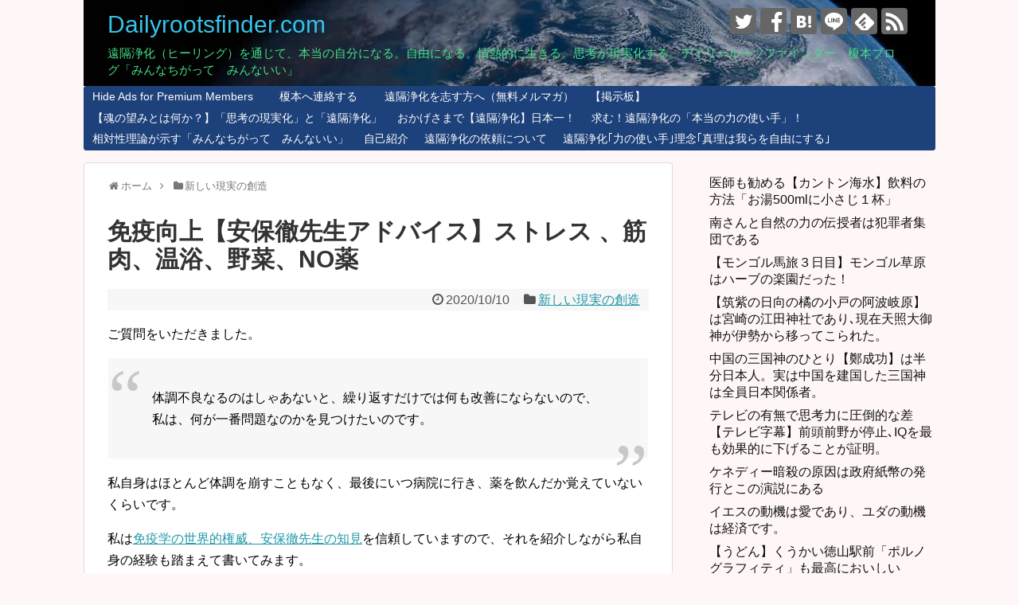

--- FILE ---
content_type: text/html; charset=UTF-8
request_url: https://dailyrootsfinder.com/abo-meneki/
body_size: 24639
content:
<!DOCTYPE html>
<html lang="ja">
<head>
<meta charset="UTF-8">
<meta name="viewport" content="width=1280, maximum-scale=1, user-scalable=yes">
<link rel="alternate" type="application/rss+xml" title="Dailyrootsfinder.com RSS Feed" href="https://dailyrootsfinder.com/feed/" />
<link rel="pingback" href="https://dailyrootsfinder.com/xmlrpc.php" />
<link rel="amphtml" href="https://dailyrootsfinder.com/abo-meneki/?amp=1">
<meta name="description" content="ご質問をいただきました。体調不良なるのはしゃあないと、繰り返すだけでは何も改善にならないので、私は、何が一番問題なのかを見つけたいのです。私自身はほとんど体調を崩すこともなく、最後にいつ病院に行き、薬を飲んだか覚えていないくらいです。私は免" />
<meta name="keywords" content="新しい現実の創造" />
<link rel="author" href="http://www.hatena.ne.jp/dailyrootsfinder/" />
<!-- OGP -->
<meta property="og:type" content="article">
<meta property="og:description" content="ご質問をいただきました。体調不良なるのはしゃあないと、繰り返すだけでは何も改善にならないので、私は、何が一番問題なのかを見つけたいのです。私自身はほとんど体調を崩すこともなく、最後にいつ病院に行き、薬を飲んだか覚えていないくらいです。私は免">
<meta property="og:title" content="免疫向上【安保徹先生アドバイス】ストレス 、筋肉、温浴、野菜、NO薬">
<meta property="og:url" content="https://dailyrootsfinder.com/abo-meneki/">
<meta property="og:image" content="https://dailyrootsfinder.com/wp-content/uploads/2020/10/abot.png">
<meta property="og:site_name" content="Dailyrootsfinder.com">
<meta property="og:locale" content="ja_JP">
<!-- /OGP -->
<!-- Twitter Card -->
<meta name="twitter:card" content="summary">
<meta name="twitter:description" content="ご質問をいただきました。体調不良なるのはしゃあないと、繰り返すだけでは何も改善にならないので、私は、何が一番問題なのかを見つけたいのです。私自身はほとんど体調を崩すこともなく、最後にいつ病院に行き、薬を飲んだか覚えていないくらいです。私は免">
<meta name="twitter:title" content="免疫向上【安保徹先生アドバイス】ストレス 、筋肉、温浴、野菜、NO薬">
<meta name="twitter:url" content="https://dailyrootsfinder.com/abo-meneki/">
<meta name="twitter:image" content="https://dailyrootsfinder.com/wp-content/uploads/2020/10/abot.png">
<meta name="twitter:domain" content="dailyrootsfinder.com">
<meta name="twitter:creator" content="@enomoto_">
<meta name="twitter:site" content="@enomoto_">
<!-- /Twitter Card -->
<title>免疫向上【安保徹先生アドバイス】ストレス 、筋肉、温浴、野菜、NO薬</title>
<meta name='robots' content='max-image-preview:large' />
<link rel='dns-prefetch' href='//cdn.jsdelivr.net' />
<link rel="alternate" type="application/rss+xml" title="Dailyrootsfinder.com &raquo; フィード" href="https://dailyrootsfinder.com/feed/" />
<link rel="alternate" type="application/rss+xml" title="Dailyrootsfinder.com &raquo; コメントフィード" href="https://dailyrootsfinder.com/comments/feed/" />
<script type="text/javascript" id="wpp-js" src="https://dailyrootsfinder.com/wp-content/plugins/wordpress-popular-posts/assets/js/wpp.min.js?ver=7.3.6" data-sampling="0" data-sampling-rate="100" data-api-url="https://dailyrootsfinder.com/wp-json/wordpress-popular-posts" data-post-id="28486" data-token="0c45b51145" data-lang="0" data-debug="0"></script>
<link rel="alternate" type="application/rss+xml" title="Dailyrootsfinder.com &raquo; 免疫向上【安保徹先生アドバイス】ストレス 、筋肉、温浴、野菜、NO薬 のコメントのフィード" href="https://dailyrootsfinder.com/abo-meneki/feed/" />
<link rel="alternate" title="oEmbed (JSON)" type="application/json+oembed" href="https://dailyrootsfinder.com/wp-json/oembed/1.0/embed?url=https%3A%2F%2Fdailyrootsfinder.com%2Fabo-meneki%2F" />
<link rel="alternate" title="oEmbed (XML)" type="text/xml+oembed" href="https://dailyrootsfinder.com/wp-json/oembed/1.0/embed?url=https%3A%2F%2Fdailyrootsfinder.com%2Fabo-meneki%2F&#038;format=xml" />
<style id='wp-img-auto-sizes-contain-inline-css' type='text/css'>
img:is([sizes=auto i],[sizes^="auto," i]){contain-intrinsic-size:3000px 1500px}
/*# sourceURL=wp-img-auto-sizes-contain-inline-css */
</style>
<!-- <link rel='stylesheet' id='simplicity-style-css' href='https://dailyrootsfinder.com/wp-content/themes/simplicity2/style.css?ver=6.9&#038;fver=20190826125354' type='text/css' media='all' /> -->
<!-- <link rel='stylesheet' id='responsive-style-css' href='https://dailyrootsfinder.com/wp-content/themes/simplicity2/css/responsive-pc.css?ver=6.9&#038;fver=20190826125354' type='text/css' media='all' /> -->
<!-- <link rel='stylesheet' id='skin-style-css' href='https://dailyrootsfinder.com/wp-content/themes/simplicity2/skins/rurikon-kinari/style.css?ver=6.9&#038;fver=20190826125354' type='text/css' media='all' /> -->
<!-- <link rel='stylesheet' id='font-awesome-style-css' href='https://dailyrootsfinder.com/wp-content/themes/simplicity2/webfonts/css/font-awesome.min.css?ver=6.9&#038;fver=20190826125354' type='text/css' media='all' /> -->
<!-- <link rel='stylesheet' id='icomoon-style-css' href='https://dailyrootsfinder.com/wp-content/themes/simplicity2/webfonts/icomoon/style.css?ver=6.9&#038;fver=20190826125354' type='text/css' media='all' /> -->
<!-- <link rel='stylesheet' id='thread-simple-style-css' href='https://dailyrootsfinder.com/wp-content/themes/simplicity2/css/thread-simple.css?ver=6.9&#038;fver=20190826125354' type='text/css' media='all' /> -->
<!-- <link rel='stylesheet' id='extension-style-css' href='https://dailyrootsfinder.com/wp-content/themes/simplicity2/css/extension.css?ver=6.9&#038;fver=20190826125354' type='text/css' media='all' /> -->
<link rel="stylesheet" type="text/css" href="//dailyrootsfinder.com/wp-content/cache/wpfc-minified/klj3y7m5/63zvt.css" media="all"/>
<style id='extension-style-inline-css' type='text/css'>
#site-title a{color:#35c4e8}#site-description{color:#45e088}#s{background-color:#f3f3f3} .entry-thumb img,.related-entry-thumb img,.widget_new_entries ul li img,.widget_new_popular ul li img,.widget_popular_ranking ul li img,#prev-next img,.widget_new_entries .new-entrys-large .new-entry img{border-radius:10px} #main .entry{width:214px;margin:10px 5px 0 5px;border:1px solid #ddd;border-radius:5px;float:left;clear:none;overflow:visible}#list .entry .entry-thumb{margin-top:0;margin-right:0;margin-left:0;text-align:center;margin-bottom:0}.entry-thumb img{width:100%;height:auto;margin-bottom:6px}.entry-card-content{margin-left:0;clear:both}.entry h2 a{margin-top:0;font-size:16px;line-height:110%}.entry .post-meta{margin:0;font-size:12px}.entry-snippet{font-size:11px;padding:0 5px;word-wrap:break-word}.entry-read a{font-size:12px;padding:0 5px}.entry h2{padding:0 5px;word-wrap:break-word;line-height:100%}.entry-read a.entry-read-link{padding:5px 0;margin-left:5px;margin-right:5px;margin-bottom:5px;width:auto}@media screen and (max-width:471px){#main .entry{width:100%;margin:5px 0}.entry-thumb img{width:100%;height:auto}.entry h2 a{font-size:16px}.post-meta{font-size:14px}}@media screen and (max-width:639px){.article br{display:block}}#h-top{background-image:url(https://dailyrootsfinder.com/wp-content/uploads/2018/07/earth-t119.jpg)}
/*# sourceURL=extension-style-inline-css */
</style>
<!-- <link rel='stylesheet' id='child-style-css' href='https://dailyrootsfinder.com/wp-content/themes/simplicity2-child/style.css?ver=6.9&#038;fver=20171120044335' type='text/css' media='all' /> -->
<link rel="stylesheet" type="text/css" href="//dailyrootsfinder.com/wp-content/cache/wpfc-minified/1eujjso1/63zvr.css" media="all"/>
<!-- <link rel='stylesheet' id='print-style-css' href='https://dailyrootsfinder.com/wp-content/themes/simplicity2/css/print.css?ver=6.9&#038;fver=20190826125354' type='text/css' media='print' /> -->
<link rel="stylesheet" type="text/css" href="//dailyrootsfinder.com/wp-content/cache/wpfc-minified/foij51ho/63zvr.css" media="print"/>
<!-- <link rel='stylesheet' id='sns-twitter-type-style-css' href='https://dailyrootsfinder.com/wp-content/themes/simplicity2/css/sns-twitter-type.css?ver=6.9&#038;fver=20190826125354' type='text/css' media='all' /> -->
<link rel="stylesheet" type="text/css" href="//dailyrootsfinder.com/wp-content/cache/wpfc-minified/k98zru3c/63zvr.css" media="all"/>
<style id='wp-block-library-inline-css' type='text/css'>
:root{--wp-block-synced-color:#7a00df;--wp-block-synced-color--rgb:122,0,223;--wp-bound-block-color:var(--wp-block-synced-color);--wp-editor-canvas-background:#ddd;--wp-admin-theme-color:#007cba;--wp-admin-theme-color--rgb:0,124,186;--wp-admin-theme-color-darker-10:#006ba1;--wp-admin-theme-color-darker-10--rgb:0,107,160.5;--wp-admin-theme-color-darker-20:#005a87;--wp-admin-theme-color-darker-20--rgb:0,90,135;--wp-admin-border-width-focus:2px}@media (min-resolution:192dpi){:root{--wp-admin-border-width-focus:1.5px}}.wp-element-button{cursor:pointer}:root .has-very-light-gray-background-color{background-color:#eee}:root .has-very-dark-gray-background-color{background-color:#313131}:root .has-very-light-gray-color{color:#eee}:root .has-very-dark-gray-color{color:#313131}:root .has-vivid-green-cyan-to-vivid-cyan-blue-gradient-background{background:linear-gradient(135deg,#00d084,#0693e3)}:root .has-purple-crush-gradient-background{background:linear-gradient(135deg,#34e2e4,#4721fb 50%,#ab1dfe)}:root .has-hazy-dawn-gradient-background{background:linear-gradient(135deg,#faaca8,#dad0ec)}:root .has-subdued-olive-gradient-background{background:linear-gradient(135deg,#fafae1,#67a671)}:root .has-atomic-cream-gradient-background{background:linear-gradient(135deg,#fdd79a,#004a59)}:root .has-nightshade-gradient-background{background:linear-gradient(135deg,#330968,#31cdcf)}:root .has-midnight-gradient-background{background:linear-gradient(135deg,#020381,#2874fc)}:root{--wp--preset--font-size--normal:16px;--wp--preset--font-size--huge:42px}.has-regular-font-size{font-size:1em}.has-larger-font-size{font-size:2.625em}.has-normal-font-size{font-size:var(--wp--preset--font-size--normal)}.has-huge-font-size{font-size:var(--wp--preset--font-size--huge)}.has-text-align-center{text-align:center}.has-text-align-left{text-align:left}.has-text-align-right{text-align:right}.has-fit-text{white-space:nowrap!important}#end-resizable-editor-section{display:none}.aligncenter{clear:both}.items-justified-left{justify-content:flex-start}.items-justified-center{justify-content:center}.items-justified-right{justify-content:flex-end}.items-justified-space-between{justify-content:space-between}.screen-reader-text{border:0;clip-path:inset(50%);height:1px;margin:-1px;overflow:hidden;padding:0;position:absolute;width:1px;word-wrap:normal!important}.screen-reader-text:focus{background-color:#ddd;clip-path:none;color:#444;display:block;font-size:1em;height:auto;left:5px;line-height:normal;padding:15px 23px 14px;text-decoration:none;top:5px;width:auto;z-index:100000}html :where(.has-border-color){border-style:solid}html :where([style*=border-top-color]){border-top-style:solid}html :where([style*=border-right-color]){border-right-style:solid}html :where([style*=border-bottom-color]){border-bottom-style:solid}html :where([style*=border-left-color]){border-left-style:solid}html :where([style*=border-width]){border-style:solid}html :where([style*=border-top-width]){border-top-style:solid}html :where([style*=border-right-width]){border-right-style:solid}html :where([style*=border-bottom-width]){border-bottom-style:solid}html :where([style*=border-left-width]){border-left-style:solid}html :where(img[class*=wp-image-]){height:auto;max-width:100%}:where(figure){margin:0 0 1em}html :where(.is-position-sticky){--wp-admin--admin-bar--position-offset:var(--wp-admin--admin-bar--height,0px)}@media screen and (max-width:600px){html :where(.is-position-sticky){--wp-admin--admin-bar--position-offset:0px}}
/*# sourceURL=wp-block-library-inline-css */
</style><style id='global-styles-inline-css' type='text/css'>
:root{--wp--preset--aspect-ratio--square: 1;--wp--preset--aspect-ratio--4-3: 4/3;--wp--preset--aspect-ratio--3-4: 3/4;--wp--preset--aspect-ratio--3-2: 3/2;--wp--preset--aspect-ratio--2-3: 2/3;--wp--preset--aspect-ratio--16-9: 16/9;--wp--preset--aspect-ratio--9-16: 9/16;--wp--preset--color--black: #000000;--wp--preset--color--cyan-bluish-gray: #abb8c3;--wp--preset--color--white: #ffffff;--wp--preset--color--pale-pink: #f78da7;--wp--preset--color--vivid-red: #cf2e2e;--wp--preset--color--luminous-vivid-orange: #ff6900;--wp--preset--color--luminous-vivid-amber: #fcb900;--wp--preset--color--light-green-cyan: #7bdcb5;--wp--preset--color--vivid-green-cyan: #00d084;--wp--preset--color--pale-cyan-blue: #8ed1fc;--wp--preset--color--vivid-cyan-blue: #0693e3;--wp--preset--color--vivid-purple: #9b51e0;--wp--preset--gradient--vivid-cyan-blue-to-vivid-purple: linear-gradient(135deg,rgb(6,147,227) 0%,rgb(155,81,224) 100%);--wp--preset--gradient--light-green-cyan-to-vivid-green-cyan: linear-gradient(135deg,rgb(122,220,180) 0%,rgb(0,208,130) 100%);--wp--preset--gradient--luminous-vivid-amber-to-luminous-vivid-orange: linear-gradient(135deg,rgb(252,185,0) 0%,rgb(255,105,0) 100%);--wp--preset--gradient--luminous-vivid-orange-to-vivid-red: linear-gradient(135deg,rgb(255,105,0) 0%,rgb(207,46,46) 100%);--wp--preset--gradient--very-light-gray-to-cyan-bluish-gray: linear-gradient(135deg,rgb(238,238,238) 0%,rgb(169,184,195) 100%);--wp--preset--gradient--cool-to-warm-spectrum: linear-gradient(135deg,rgb(74,234,220) 0%,rgb(151,120,209) 20%,rgb(207,42,186) 40%,rgb(238,44,130) 60%,rgb(251,105,98) 80%,rgb(254,248,76) 100%);--wp--preset--gradient--blush-light-purple: linear-gradient(135deg,rgb(255,206,236) 0%,rgb(152,150,240) 100%);--wp--preset--gradient--blush-bordeaux: linear-gradient(135deg,rgb(254,205,165) 0%,rgb(254,45,45) 50%,rgb(107,0,62) 100%);--wp--preset--gradient--luminous-dusk: linear-gradient(135deg,rgb(255,203,112) 0%,rgb(199,81,192) 50%,rgb(65,88,208) 100%);--wp--preset--gradient--pale-ocean: linear-gradient(135deg,rgb(255,245,203) 0%,rgb(182,227,212) 50%,rgb(51,167,181) 100%);--wp--preset--gradient--electric-grass: linear-gradient(135deg,rgb(202,248,128) 0%,rgb(113,206,126) 100%);--wp--preset--gradient--midnight: linear-gradient(135deg,rgb(2,3,129) 0%,rgb(40,116,252) 100%);--wp--preset--font-size--small: 13px;--wp--preset--font-size--medium: 20px;--wp--preset--font-size--large: 36px;--wp--preset--font-size--x-large: 42px;--wp--preset--spacing--20: 0.44rem;--wp--preset--spacing--30: 0.67rem;--wp--preset--spacing--40: 1rem;--wp--preset--spacing--50: 1.5rem;--wp--preset--spacing--60: 2.25rem;--wp--preset--spacing--70: 3.38rem;--wp--preset--spacing--80: 5.06rem;--wp--preset--shadow--natural: 6px 6px 9px rgba(0, 0, 0, 0.2);--wp--preset--shadow--deep: 12px 12px 50px rgba(0, 0, 0, 0.4);--wp--preset--shadow--sharp: 6px 6px 0px rgba(0, 0, 0, 0.2);--wp--preset--shadow--outlined: 6px 6px 0px -3px rgb(255, 255, 255), 6px 6px rgb(0, 0, 0);--wp--preset--shadow--crisp: 6px 6px 0px rgb(0, 0, 0);}:where(.is-layout-flex){gap: 0.5em;}:where(.is-layout-grid){gap: 0.5em;}body .is-layout-flex{display: flex;}.is-layout-flex{flex-wrap: wrap;align-items: center;}.is-layout-flex > :is(*, div){margin: 0;}body .is-layout-grid{display: grid;}.is-layout-grid > :is(*, div){margin: 0;}:where(.wp-block-columns.is-layout-flex){gap: 2em;}:where(.wp-block-columns.is-layout-grid){gap: 2em;}:where(.wp-block-post-template.is-layout-flex){gap: 1.25em;}:where(.wp-block-post-template.is-layout-grid){gap: 1.25em;}.has-black-color{color: var(--wp--preset--color--black) !important;}.has-cyan-bluish-gray-color{color: var(--wp--preset--color--cyan-bluish-gray) !important;}.has-white-color{color: var(--wp--preset--color--white) !important;}.has-pale-pink-color{color: var(--wp--preset--color--pale-pink) !important;}.has-vivid-red-color{color: var(--wp--preset--color--vivid-red) !important;}.has-luminous-vivid-orange-color{color: var(--wp--preset--color--luminous-vivid-orange) !important;}.has-luminous-vivid-amber-color{color: var(--wp--preset--color--luminous-vivid-amber) !important;}.has-light-green-cyan-color{color: var(--wp--preset--color--light-green-cyan) !important;}.has-vivid-green-cyan-color{color: var(--wp--preset--color--vivid-green-cyan) !important;}.has-pale-cyan-blue-color{color: var(--wp--preset--color--pale-cyan-blue) !important;}.has-vivid-cyan-blue-color{color: var(--wp--preset--color--vivid-cyan-blue) !important;}.has-vivid-purple-color{color: var(--wp--preset--color--vivid-purple) !important;}.has-black-background-color{background-color: var(--wp--preset--color--black) !important;}.has-cyan-bluish-gray-background-color{background-color: var(--wp--preset--color--cyan-bluish-gray) !important;}.has-white-background-color{background-color: var(--wp--preset--color--white) !important;}.has-pale-pink-background-color{background-color: var(--wp--preset--color--pale-pink) !important;}.has-vivid-red-background-color{background-color: var(--wp--preset--color--vivid-red) !important;}.has-luminous-vivid-orange-background-color{background-color: var(--wp--preset--color--luminous-vivid-orange) !important;}.has-luminous-vivid-amber-background-color{background-color: var(--wp--preset--color--luminous-vivid-amber) !important;}.has-light-green-cyan-background-color{background-color: var(--wp--preset--color--light-green-cyan) !important;}.has-vivid-green-cyan-background-color{background-color: var(--wp--preset--color--vivid-green-cyan) !important;}.has-pale-cyan-blue-background-color{background-color: var(--wp--preset--color--pale-cyan-blue) !important;}.has-vivid-cyan-blue-background-color{background-color: var(--wp--preset--color--vivid-cyan-blue) !important;}.has-vivid-purple-background-color{background-color: var(--wp--preset--color--vivid-purple) !important;}.has-black-border-color{border-color: var(--wp--preset--color--black) !important;}.has-cyan-bluish-gray-border-color{border-color: var(--wp--preset--color--cyan-bluish-gray) !important;}.has-white-border-color{border-color: var(--wp--preset--color--white) !important;}.has-pale-pink-border-color{border-color: var(--wp--preset--color--pale-pink) !important;}.has-vivid-red-border-color{border-color: var(--wp--preset--color--vivid-red) !important;}.has-luminous-vivid-orange-border-color{border-color: var(--wp--preset--color--luminous-vivid-orange) !important;}.has-luminous-vivid-amber-border-color{border-color: var(--wp--preset--color--luminous-vivid-amber) !important;}.has-light-green-cyan-border-color{border-color: var(--wp--preset--color--light-green-cyan) !important;}.has-vivid-green-cyan-border-color{border-color: var(--wp--preset--color--vivid-green-cyan) !important;}.has-pale-cyan-blue-border-color{border-color: var(--wp--preset--color--pale-cyan-blue) !important;}.has-vivid-cyan-blue-border-color{border-color: var(--wp--preset--color--vivid-cyan-blue) !important;}.has-vivid-purple-border-color{border-color: var(--wp--preset--color--vivid-purple) !important;}.has-vivid-cyan-blue-to-vivid-purple-gradient-background{background: var(--wp--preset--gradient--vivid-cyan-blue-to-vivid-purple) !important;}.has-light-green-cyan-to-vivid-green-cyan-gradient-background{background: var(--wp--preset--gradient--light-green-cyan-to-vivid-green-cyan) !important;}.has-luminous-vivid-amber-to-luminous-vivid-orange-gradient-background{background: var(--wp--preset--gradient--luminous-vivid-amber-to-luminous-vivid-orange) !important;}.has-luminous-vivid-orange-to-vivid-red-gradient-background{background: var(--wp--preset--gradient--luminous-vivid-orange-to-vivid-red) !important;}.has-very-light-gray-to-cyan-bluish-gray-gradient-background{background: var(--wp--preset--gradient--very-light-gray-to-cyan-bluish-gray) !important;}.has-cool-to-warm-spectrum-gradient-background{background: var(--wp--preset--gradient--cool-to-warm-spectrum) !important;}.has-blush-light-purple-gradient-background{background: var(--wp--preset--gradient--blush-light-purple) !important;}.has-blush-bordeaux-gradient-background{background: var(--wp--preset--gradient--blush-bordeaux) !important;}.has-luminous-dusk-gradient-background{background: var(--wp--preset--gradient--luminous-dusk) !important;}.has-pale-ocean-gradient-background{background: var(--wp--preset--gradient--pale-ocean) !important;}.has-electric-grass-gradient-background{background: var(--wp--preset--gradient--electric-grass) !important;}.has-midnight-gradient-background{background: var(--wp--preset--gradient--midnight) !important;}.has-small-font-size{font-size: var(--wp--preset--font-size--small) !important;}.has-medium-font-size{font-size: var(--wp--preset--font-size--medium) !important;}.has-large-font-size{font-size: var(--wp--preset--font-size--large) !important;}.has-x-large-font-size{font-size: var(--wp--preset--font-size--x-large) !important;}
/*# sourceURL=global-styles-inline-css */
</style>
<style id='classic-theme-styles-inline-css' type='text/css'>
/*! This file is auto-generated */
.wp-block-button__link{color:#fff;background-color:#32373c;border-radius:9999px;box-shadow:none;text-decoration:none;padding:calc(.667em + 2px) calc(1.333em + 2px);font-size:1.125em}.wp-block-file__button{background:#32373c;color:#fff;text-decoration:none}
/*# sourceURL=/wp-includes/css/classic-themes.min.css */
</style>
<!-- <link rel='stylesheet' id='bbp-default-css' href='https://dailyrootsfinder.com/wp-content/plugins/bbpress/templates/default/css/bbpress.min.css?ver=2.6.14&#038;fver=20250703041050' type='text/css' media='all' /> -->
<!-- <link rel='stylesheet' id='contact-form-7-css' href='https://dailyrootsfinder.com/wp-content/plugins/contact-form-7/includes/css/styles.css?ver=6.1.4&#038;fver=20251130041100' type='text/css' media='all' /> -->
<!-- <link rel='stylesheet' id='ppress-frontend-css' href='https://dailyrootsfinder.com/wp-content/plugins/wp-user-avatar/assets/css/frontend.min.css?ver=4.16.8&#038;fver=20251202041120' type='text/css' media='all' /> -->
<!-- <link rel='stylesheet' id='ppress-flatpickr-css' href='https://dailyrootsfinder.com/wp-content/plugins/wp-user-avatar/assets/flatpickr/flatpickr.min.css?ver=4.16.8&#038;fver=20251202041120' type='text/css' media='all' /> -->
<!-- <link rel='stylesheet' id='ppress-select2-css' href='https://dailyrootsfinder.com/wp-content/plugins/wp-user-avatar/assets/select2/select2.min.css?ver=6.9&#038;fver=20251202041120' type='text/css' media='all' /> -->
<!-- <link rel='stylesheet' id='wordpress-popular-posts-css-css' href='https://dailyrootsfinder.com/wp-content/plugins/wordpress-popular-posts/assets/css/wpp.css?ver=7.3.6&#038;fver=20251024041138' type='text/css' media='all' /> -->
<link rel="stylesheet" type="text/css" href="//dailyrootsfinder.com/wp-content/cache/wpfc-minified/jy8rxiwq/63zvr.css" media="all"/>
<script src='//dailyrootsfinder.com/wp-content/cache/wpfc-minified/8ike2swt/63zvr.js' type="text/javascript"></script>
<!-- <script type="text/javascript" src="https://dailyrootsfinder.com/wp-includes/js/jquery/jquery.min.js?ver=3.7.1" id="jquery-core-js"></script> -->
<!-- <script type="text/javascript" src="https://dailyrootsfinder.com/wp-includes/js/jquery/jquery-migrate.min.js?ver=3.4.1" id="jquery-migrate-js"></script> -->
<!-- <script type="text/javascript" src="https://dailyrootsfinder.com/wp-content/plugins/wp-user-avatar/assets/flatpickr/flatpickr.min.js?ver=4.16.8&amp;fver=20251202041120" id="ppress-flatpickr-js"></script> -->
<!-- <script type="text/javascript" src="https://dailyrootsfinder.com/wp-content/plugins/wp-user-avatar/assets/select2/select2.min.js?ver=4.16.8&amp;fver=20251202041120" id="ppress-select2-js"></script> -->
<link rel="canonical" href="https://dailyrootsfinder.com/abo-meneki/" />
<link rel='shortlink' href='https://dailyrootsfinder.com/?p=28486' />
<style id="wpp-loading-animation-styles">@-webkit-keyframes bgslide{from{background-position-x:0}to{background-position-x:-200%}}@keyframes bgslide{from{background-position-x:0}to{background-position-x:-200%}}.wpp-widget-block-placeholder,.wpp-shortcode-placeholder{margin:0 auto;width:60px;height:3px;background:#dd3737;background:linear-gradient(90deg,#dd3737 0%,#571313 10%,#dd3737 100%);background-size:200% auto;border-radius:3px;-webkit-animation:bgslide 1s infinite linear;animation:bgslide 1s infinite linear}</style>
<style type="text/css" id="custom-background-css">
body.custom-background { background-color: #fff7f7; }
</style>
<!-- Google Analytics -->
<script>
(function(i,s,o,g,r,a,m){i['GoogleAnalyticsObject']=r;i[r]=i[r]||function(){
(i[r].q=i[r].q||[]).push(arguments)},i[r].l=1*new Date();a=s.createElement(o),
m=s.getElementsByTagName(o)[0];a.async=1;a.src=g;m.parentNode.insertBefore(a,m)
})(window,document,'script','//www.google-analytics.com/analytics.js','ga');
ga('create', 'UA-22655538-8', 'auto');
ga('send', 'pageview');
</script>
<!-- /Google Analytics -->
<meta name="twitter:partner" content="tfwp" />
<meta name="twitter:card" content="summary" /><meta name="twitter:title" content="免疫向上【安保徹先生アドバイス】ストレス 、筋肉、温浴、野菜、NO薬" /><meta name="twitter:description" content="ご質問をいただきました。 体調不良なるのはしゃあないと、繰り返すだけでは何も改善にならないので、私は、何が一番問題なのかを見つけたいのです。 私自身はほとんど体調を崩すこともなく、最後にいつ病院に行き、薬を飲んだか覚えて&hellip;" /><meta name="twitter:image" content="https://dailyrootsfinder.com/wp-content/uploads/2020/10/abot.png" /><meta name="twitter:creator" content="@enomoto_" />
<!-- <link rel='stylesheet' id='comments_evolved_tabs_css-css' href='https://dailyrootsfinder.com/wp-content/plugins/gplus-comments/assets/styles/plugin.css?ver=1.6.3&#038;fver=20161019064522' type='text/css' media='all' /> -->
<link rel="stylesheet" type="text/css" href="//dailyrootsfinder.com/wp-content/cache/wpfc-minified/k2y83owh/63zvr.css" media="all"/>
</head>
<body class="wp-singular post-template-default single single-post postid-28486 single-format-standard custom-background wp-theme-simplicity2 wp-child-theme-simplicity2-child categoryid-21" itemscope itemtype="https://schema.org/WebPage">
<div id="container">
<!-- header -->
<header itemscope itemtype="https://schema.org/WPHeader">
<div id="header" class="clearfix">
<div id="header-in">
<div id="h-top">
<!-- モバイルメニュー表示用のボタン -->
<div id="mobile-menu">
<a id="mobile-menu-toggle" href="#"><span class="fa fa-bars fa-2x"></span></a>
</div>
<div class="alignleft top-title-catchphrase">
<!-- サイトのタイトル -->
<p id="site-title" itemscope itemtype="https://schema.org/Organization">
<a href="https://dailyrootsfinder.com/">Dailyrootsfinder.com</a></p>
<!-- サイトの概要 -->
<p id="site-description">
遠隔浄化（ヒーリング）を通じて、本当の自分になる。自由になる。情熱的に生きる。思考が現実化する。デイリールーツファインダー　榎本ブログ「みんなちがって　みんないい」</p>
</div>
<div class="alignright top-sns-follows">
<!-- SNSページ -->
<div class="sns-pages">
<p class="sns-follow-msg">フォローする</p>
<ul class="snsp">
<li class="twitter-page"><a href="//twitter.com/enomoto_" target="_blank" title="Twitterをフォロー" rel="nofollow"><span class="icon-twitter-logo"></span></a></li><li class="facebook-page"><a href="//www.facebook.com/enomoto.enomoto.5" target="_blank" title="Facebookをフォロー" rel="nofollow"><span class="icon-facebook-logo"></span></a></li><li class="hatebu-page"><a href="//b.hatena.ne.jp/dailyrootsfinder" target="_blank" title="はてブをフォロー" rel="nofollow"><span class="icon-hatebu-logo"></span></a></li><li class="line-page"><a href="//line.naver.jp/ti/p/＠pew5535m" target="_blank" title="LINE@をフォロー" rel="nofollow"><span class="icon-line-logo"></span></a></li><li class="feedly-page"><a href="//feedly.com/i/subscription/feed/https://dailyrootsfinder.com/feed/" target="blank" title="feedlyで更新情報を購読" rel="nofollow"><span class="icon-feedly-logo"></span></a></li><li class="rss-page"><a href="https://dailyrootsfinder.com/feed/" target="_blank" title="RSSで更新情報をフォロー" rel="nofollow"><span class="icon-rss-logo"></span></a></li>  </ul>
</div>
</div>
</div><!-- /#h-top -->
</div><!-- /#header-in -->
</div><!-- /#header -->
</header>
<!-- Navigation -->
<nav itemscope itemtype="https://schema.org/SiteNavigationElement">
<div id="navi">
<div id="navi-in">
<div class="menu"><ul>
<li class="page_item page-item-31017"><a href="https://dailyrootsfinder.com/disable-ads/">Hide Ads for Premium Members</a></li>
<li class="page_item page-item-9370"><a href="https://dailyrootsfinder.com/contact/">　榎本へ連絡する</a></li>
<li class="page_item page-item-4153"><a href="https://dailyrootsfinder.com/jokatoha/">　遠隔浄化を志す方へ（無料メルマガ）</a></li>
<li class="page_item page-item-15244"><a href="https://dailyrootsfinder.com/forums/">【掲示板】</a></li>
<li class="page_item page-item-15432"><a href="https://dailyrootsfinder.com/thoughts-make-things-and-remote-purification/">【魂の望みとは何か？】「思考の現実化」と「遠隔浄化」</a></li>
<li class="page_item page-item-12504"><a href="https://dailyrootsfinder.com/nippon-ichi/">おかげさまで【遠隔浄化】日本一！</a></li>
<li class="page_item page-item-15403"><a href="https://dailyrootsfinder.com/kouhosei/">求む！遠隔浄化の「本当の力の使い手」！</a></li>
<li class="page_item page-item-13111"><a href="https://dailyrootsfinder.com/soutaisei-riron/">相対性理論が示す「みんなちがって　みんないい」</a></li>
<li class="page_item page-item-10750"><a href="https://dailyrootsfinder.com/self-introduction/">自己紹介</a></li>
<li class="page_item page-item-675"><a href="https://dailyrootsfinder.com/request-for-adviser/">遠隔浄化の依頼について</a></li>
<li class="page_item page-item-15557"><a href="https://dailyrootsfinder.com/veritas-liberabit/">遠隔浄化｢力の使い手｣理念｢真理は我らを自由にする｣</a></li>
</ul></div>
</div><!-- /#navi-in -->
</div><!-- /#navi -->
</nav>
<!-- /Navigation -->
<!-- 本体部分 -->
<div id="body">
<div id="body-in" class="cf">
<!-- main -->
<main itemscope itemprop="mainContentOfPage">
<div id="main" itemscope itemtype="https://schema.org/Blog">
<div id="breadcrumb" class="breadcrumb-category"><div itemtype="http://data-vocabulary.org/Breadcrumb" itemscope="" class="breadcrumb-home"><span class="fa fa-home fa-fw"></span><a href="https://dailyrootsfinder.com" itemprop="url"><span itemprop="title">ホーム</span></a><span class="sp"><span class="fa fa-angle-right"></span></span></div><div itemtype="http://data-vocabulary.org/Breadcrumb" itemscope=""><span class="fa fa-folder fa-fw"></span><a href="https://dailyrootsfinder.com/category/%e6%96%b0%e3%81%97%e3%81%84%e7%8f%be%e5%ae%9f%e3%81%ae%e5%89%b5%e9%80%a0/" itemprop="url"><span itemprop="title">新しい現実の創造</span></a></div></div><!-- /#breadcrumb -->  <div id="post-28486" class="post-28486 post type-post status-publish format-standard has-post-thumbnail hentry category-21">
<article class="article">
<header>
<h1 class="entry-title">免疫向上【安保徹先生アドバイス】ストレス 、筋肉、温浴、野菜、NO薬</h1>
<p class="post-meta">
<span class="post-date"><span class="fa fa-clock-o fa-fw"></span><time class="entry-date date published updated" datetime="2020-10-10T14:49:16+09:00">2020/10/10</time></span>
<span class="category"><span class="fa fa-folder fa-fw"></span><a href="https://dailyrootsfinder.com/category/%e6%96%b0%e3%81%97%e3%81%84%e7%8f%be%e5%ae%9f%e3%81%ae%e5%89%b5%e9%80%a0/" rel="category tag">新しい現実の創造</a></span>
</p>
</header>
<div id="the-content" class="entry-content">
<p>ご質問をいただきました。</p>
<blockquote><p>体調不良なるのはしゃあないと、繰り返すだけでは何も改善にならないので、私は、何が一番問題なのかを見つけたいのです。</p></blockquote>
<p>私自身はほとんど体調を崩すこともなく、最後にいつ病院に行き、薬を飲んだか覚えていないくらいです。</p>
<p>私は<a href="https://www.rainbow-net.co.jp/interview/20151101.html">免疫学の世界的権威、安保徹先生の知見</a>を信頼していますので、それを紹介しながら私自身の経験も踏まえて書いてみます。</p>
<p>自分の生活習慣を見直すことで問題点が見えてくるかもしれません。</p>
<p>安保徹先生の免疫向上アドバイスのポイントは</p>
<p>・ストレスをためない</p>
<p>・筋肉をつける</p>
<p>・温浴する</p>
<p>・野菜をしっかり食べる</p>
<p>・太陽にあたる</p>
<p>・薬を飲まない</p>
<p>です。</p>
<h3>現代人の問題点はストレス</h3>
<div id="unit-3479" class="hsNarrow bgColor bdSolid">
<div class="bTxt">
<blockquote><p>現代人の生活における問題点は何だとお考えですか？</p></blockquote>
</div>
</div>
<div id="unit-3480" class="hsWide">
<div class="bTxt">
<blockquote><p>いつも忙しく働いていて、睡眠時間も十分ではありません。自律神経には交感神経と副交感神経がありますが、忙しいと交感神経が刺激されて、血管は収縮し、血流に障害が起こります。</p>
<p>それで顔色も悪くなりますし、各臓器に血液が届かなくなり、臓器にも負担がかかってしまうのです。ウイルスや細菌と戦う免疫細胞は主に血液の中で活動していますから、血流が悪化すると、免疫力も低下します。血流障害による臓器の負担増と免疫力の低下が体の不調を引起こしていると考えていいでしょう。</p>
<p>免疫細胞が働けない。臓器も働けない。これが同時に出現すれば、病気になるのは当り前です。</p>
<p>日本人は責任感が強い。仕事の重圧が知らず知らずのうちに体に負担をかけています。</p>
<p>つらいストレスがかかったとしても、それを挑ね返す力があれば、病気にはなりません。そのためにも血流をよくすることです。</p></blockquote>
</div>
<p>私は自分の好きなこと（遠隔浄化）を仕事にしていますし、普段は自然豊かな秘密基地で過ごしてストレスをためないようにしています。</p>
<p>コロナでリモートワークを推進する動きがありますので、上記に心当たりがある場合は、働き方を再考するといいかもしれません。</p>
<p>ちなみに長男は都会の会社に就職しましたが、リモートワークで現在、私の秘密基地に２週間ほど滞在して仕事をしています。湿疹などの体調不良は数日で消えてしまいました。</p>
</div>
<h3>血流をよくするには筋肉をつけ温浴する</h3>
<div id="unit-3482" class="hsNarrow bgColor bdSolid">
<div class="bTxt">
<blockquote><p>血流をよくするにはどうすればよろしいでしょうか。</p></blockquote>
</div>
</div>
<div id="unit-3483" class="hsWide">
<div class="bTxt">
<blockquote><p>血流と低体温は密接な関係にあります。体温を上げると血流はよくなりますし、免疫力も活性化するわけです。免疫力の活性化とは、免疫細施の数が増えることと免疫細胞が元気になることをいいます。</p>
<p>体温の多くは筋肉で作られていますから、筋肉をつけることと体を使って筋肉からの熱を促すことです。</p>
<p>どうしても女性は筋肉が少なく、中でも体が細く、胃の調子の悪い人はどうしても低体温となり、不調を抱える傾向にあります。</p>
<p>2 番目は、やはり体を温めることです。それには入浴がもっとも効果的ですが、シャワーと湯船につかるのとでは大きく異なります。夏は暑いからついシャワーで済ませようとしますが、冷房で体は冷えていますし、湯船につかるようにしなければなりません。</p></blockquote>
</div>
</div>
<div id="unit-3484" class="hsNarrow bgColor bdSolid">
<div class="bTxt">
<p>私自身は自転車に乗るようになってすごく体調がよくなりました。（よく眠れるようになりました）</p>
<p>加えて私は、自宅でDVDを使った筋トレメニューをこなしています。</p>
<p>昨秋の今頃、大学生の次男と<a href="https://dailyrootsfinder.com/?s=%E3%83%A2%E3%83%B3%E3%82%B4%E3%83%AB%E9%A6%AC%E6%97%85">モンゴル馬旅</a>に出かけて大草原を馬で疾走しましたが、次男はかなりの筋肉痛になりましたが、私はまったくなりませんでした。筋トレを続けると現役大学生にも体力は負けません！(笑)</p>
<p>私はおんせん県大分に住んでいますので、毎日温泉に行きますが、そこにはサウナがあります。そこでサウナに入り、冷水にも入ります。</p>
<blockquote><p><a href="https://president.jp/articles/-/30852?page=4">オーストリア・ウィーン大学の研究チーム</a>が、週に2回以上サウナに入るグループと、サウナにに入らないグループの風邪の罹患率を6カ月間にわたって調査したという論文によると、サウナに入る人はそうでない人に比べて約50％も風邪にかかる率が低かった。</p></blockquote>
</div>
<div id="unit-3484" class="hsNarrow bgColor bdSolid">
<div class="bTxt">
<p>そうです。</p>
<h3>野菜が免疫を高める</h3>
<blockquote><p>納豆などの血流をよくする食物や免疫力を高める食品があります。体温を上げる食品はありますか？</p></blockquote>
</div>
</div>
<blockquote>
<div id="unit-3485" class="hsWide">
<div class="bTxt">
<p>私たちの体の中で熱を作りだしているのは細胞の中のミトコンドリアという器官です。このミトコンドリアを活性化させることで体温の低下を防げます。</p>
<p>そして、ミトコンドリアを活性化させる物質がカリウムであり、特にその中に含まれているカリウム40なのです。よって、カリウムを含んだ食品をとるといいでしょう。代表的な食品としてはやはり野菜です。</p>
<p>先ほど、筋肉の重要性を述べました。筋肉をつけようとしてプロテインをとる人がいます。確かにプロテインをとると筋肉はっきますが、逆に疲れやすくなるのです。体温を上げたければ、野菜をとってください。</p>
</div>
</div>
<div id="unit-3493" class="hsNormal"></div>
</blockquote>
</div>
<p>私は秘密基地の自然菜園で野菜の自給自足を目指しています(笑)</p>
<p>今はきゅうりやナスかぼちゃなどがどんどんなっていますよ！</p>
<h3>太陽にあたる</h3>
<blockquote><p>ミトコンドリアが重要なのですね。</p>
<p>そうです。ミトコンドリアは太陽の力で活性化することもわかっています。陽にあたることで活性化するのです。漁師などは日々太陽の光を浴びていますから、肌も赤銅色をしています。太陽の下で生活していない人は、どうしても青白い顔をして覇気もありません。低体温の人にガンが発症しやすいということもミトコンドリアが関係しています。</p>
<p>ガンは、人聞が持つ正常な細胞がガン化することで発症しますが、細胞分裂の機会が多くなればなるほど、ガン化する危険性も高まるわけです。低体温で低酸素という状態になれば、ミトコンドリアは少なくなります。すると、細胞分裂が増えるのです。</p>
<p>北斗晶さんが乳ガンの手術をしたというニュースがありました。売れっ子のタレントさんですから忙しかったのでしょう。先ほども述べたように、忙しいと交感神経が優位になり、体は冷えてしまいますし、乳房のように突出した部分はどうしても冷えやすくなりますから。</p></blockquote>
<p>私は自転車が好きですし、自然菜園は基本種まきと収穫しかしませんが、見回って「次は何を食べようかな？」と考えるのは大好きです(笑)<br />
ですから、お日様にもあたっていますよ。</p>
<div id="unit-3501" class="hsNarrow bgColor bdSolid">
<div class="bTxt">
<blockquote><p>最近、健康寿命の重要性がいわれていますが、どうお考えでしょうか？</p></blockquote>
</div>
</div>
<div id="unit-3503" class="hsNormal">
<div class="bTxt">
<blockquote><p>忙しいときは、それに対応するように体は血圧を上げます。退職すると、自然に血圧は下がりますが、それでも降圧剤を飲み続ける人は少なくありません。薬は化学物質ですから、体は解毒しなければなりません。それにはものすごくエネルギーを必要とします。症状が現れるということは、病気を治すためのステップなのです。薬を飲むと、かえって治らなくなります。薬を飲んでいるから寿命が延びたのではなく、日本人の場合、農作業という重労働から解放されたからです。生命が誕生して38億年になりますが、その自然の摂理に対して人聞が簡単に手出しをしてはいけません。生きる力があれば、70歳でも80歳でも長生きできます。要は生き様の問題なのです。今一度、自分の生活を見直してみてください。</p></blockquote>
</div>
<p>私は安保徹先生のこれらの知見を以前から知っていたわけではありませんが、普段の生活習慣の自然にこれらすべてを実践していました。</p>
<p>そして私は何年も大きく体調を崩すことなく生活しています。</p>
<p>免疫学の世界的権威安保徹先生の知見は、私自身の経験でも真実であると思います。</p>
<p>ぜひご自分の生活の中にとり入れてみてくださいね。</p>
</div>
</div>
<footer>
<!-- ページリンク -->
<!-- 文章下広告 -->
<div id="sns-group" class="sns-group sns-group-bottom">
<div class="sns-buttons sns-buttons-pc">
<p class="sns-share-msg">シェアする</p>
<ul class="snsb clearfix">
<li class="balloon-btn twitter-balloon-btn twitter-balloon-btn-defalt">
<div class="balloon-btn-set">
<div class="arrow-box">
<a href="//twitter.com/search?q=https%3A%2F%2Fdailyrootsfinder.com%2Fabo-meneki%2F" target="blank" class="arrow-box-link twitter-arrow-box-link" rel="nofollow">
<span class="social-count twitter-count">-</span>
</a>
</div>
<a href="https://twitter.com/intent/tweet?text=%E5%85%8D%E7%96%AB%E5%90%91%E4%B8%8A%E3%80%90%E5%AE%89%E4%BF%9D%E5%BE%B9%E5%85%88%E7%94%9F%E3%82%A2%E3%83%89%E3%83%90%E3%82%A4%E3%82%B9%E3%80%91%E3%82%B9%E3%83%88%E3%83%AC%E3%82%B9+%E3%80%81%E7%AD%8B%E8%82%89%E3%80%81%E6%B8%A9%E6%B5%B4%E3%80%81%E9%87%8E%E8%8F%9C%E3%80%81NO%E8%96%AC&amp;url=https%3A%2F%2Fdailyrootsfinder.com%2Fabo-meneki%2F" target="blank" class="balloon-btn-link twitter-balloon-btn-link twitter-balloon-btn-link-default" rel="nofollow">
<span class="fa fa-twitter"></span>
<span class="tweet-label">ツイート</span>
</a>
</div>
</li>
<li class="facebook-btn"><div class="fb-like" data-href="https://dailyrootsfinder.com/abo-meneki/" data-layout="box_count" data-action="like" data-show-faces="false" data-share="true"></div></li>
<li class="hatena-btn"> <a href="//b.hatena.ne.jp/entry/https://dailyrootsfinder.com/abo-meneki/" class="hatena-bookmark-button" data-hatena-bookmark-title="免疫向上【安保徹先生アドバイス】ストレス 、筋肉、温浴、野菜、NO薬｜Dailyrootsfinder.com" data-hatena-bookmark-layout="vertical-large"><img src="//b.st-hatena.com/images/entry-button/button-only.gif" alt="このエントリーをはてなブックマークに追加" style="border: none;" /></a><script type="text/javascript" src="//b.st-hatena.com/js/bookmark_button.js" async="async"></script>
</li>
<li class="pocket-btn"><a data-pocket-label="pocket" data-pocket-count="vertical" class="pocket-btn" data-lang="en"></a>
<script type="text/javascript">!function(d,i){if(!d.getElementById(i)){var j=d.createElement("script");j.id=i;j.src="//widgets.getpocket.com/v1/j/btn.js?v=1";var w=d.getElementById(i);d.body.appendChild(j);}}(document,"pocket-btn-js");</script>
</li>
<li class="line-btn">
<a href="//timeline.line.me/social-plugin/share?url=https%3A%2F%2Fdailyrootsfinder.com%2Fabo-meneki%2F" target="blank" class="line-btn-link" rel="nofollow">
<img src="https://dailyrootsfinder.com/wp-content/themes/simplicity2/images/line-btn.png" alt="" class="line-btn-img"><img src="https://dailyrootsfinder.com/wp-content/themes/simplicity2/images/line-btn-mini.png" alt="" class="line-btn-img-mini">
</a>
</li>
<li class="balloon-btn comments-balloon-btn">
<span class="balloon-btn-set">
<span class="arrow-box">
<a href="#reply-title" class="arrow-box-link feedly-arrow-box-link" rel="nofollow">
<span class="social-count comments-count">0</span>
</a>
</span>
<a href="#reply-title" class="balloon-btn-link comments-balloon-btn-link" rel="nofollow">
<span class="fa fa-comment"></span>
</a>
</span>
</li>
</ul>
</div>
<!-- SNSページ -->
<div class="sns-pages">
<p class="sns-follow-msg">フォローする</p>
<ul class="snsp">
<li class="twitter-page"><a href="//twitter.com/enomoto_" target="_blank" title="Twitterをフォロー" rel="nofollow"><span class="icon-twitter-logo"></span></a></li><li class="facebook-page"><a href="//www.facebook.com/enomoto.enomoto.5" target="_blank" title="Facebookをフォロー" rel="nofollow"><span class="icon-facebook-logo"></span></a></li><li class="hatebu-page"><a href="//b.hatena.ne.jp/dailyrootsfinder" target="_blank" title="はてブをフォロー" rel="nofollow"><span class="icon-hatebu-logo"></span></a></li><li class="line-page"><a href="//line.naver.jp/ti/p/＠pew5535m" target="_blank" title="LINE@をフォロー" rel="nofollow"><span class="icon-line-logo"></span></a></li><li class="feedly-page"><a href="//feedly.com/i/subscription/feed/https://dailyrootsfinder.com/feed/" target="blank" title="feedlyで更新情報を購読" rel="nofollow"><span class="icon-feedly-logo"></span></a></li><li class="rss-page"><a href="https://dailyrootsfinder.com/feed/" target="_blank" title="RSSで更新情報をフォロー" rel="nofollow"><span class="icon-rss-logo"></span></a></li>  </ul>
</div>
</div>
<p class="footer-post-meta">
<span class="post-tag"></span>
<span class="post-author vcard author"><span class="fa fa-user fa-fw"></span><span class="fn"><a href="https://dailyrootsfinder.com/author/enomoto/">榎本</a>
</span></span>
</p>
</footer>
</article><!-- .article -->
</div><!-- .post -->
<div id="under-entry-body">
<aside id="related-entries">
<h2>関連記事</h2>
<article class="related-entry cf">
<div class="related-entry-thumb">
<a href="https://dailyrootsfinder.com/creation-of-a-new-reality/" title="新しい現実を創造する">
<img width="100" height="100" src="https://dailyrootsfinder.com/wp-content/uploads/2016/03/me-100x100.jpg" class="related-entry-thumb-image wp-post-image" alt="" decoding="async" srcset="https://dailyrootsfinder.com/wp-content/uploads/2016/03/me-100x100.jpg 100w, https://dailyrootsfinder.com/wp-content/uploads/2016/03/me-150x150.jpg 150w" sizes="(max-width: 100px) 100vw, 100px" />        </a>
</div><!-- /.related-entry-thumb -->
<div class="related-entry-content">
<header>
<h3 class="related-entry-title">
<a href="https://dailyrootsfinder.com/creation-of-a-new-reality/" class="related-entry-title-link" title="新しい現実を創造する">
新しい現実を創造する        </a></h3>
</header>
<p class="related-entry-snippet">
　ブログのキャッチフレーズを「デイリールーツファインダー　日々根源（真実）を探求し、新しい現実を創造する　遠隔浄化　榎本ブログ」に変更しまし...</p>
<footer>
<p class="related-entry-read"><a href="https://dailyrootsfinder.com/creation-of-a-new-reality/">記事を読む</a></p>
</footer>
</div><!-- /.related-entry-content -->
</article><!-- /.elated-entry -->      <article class="related-entry cf">
<div class="related-entry-thumb">
<a href="https://dailyrootsfinder.com/hamster/" title="すべてが必然で、すでに決まっているのなら、努力しても仕方ないのではないですか？">
<img width="100" height="100" src="https://dailyrootsfinder.com/wp-content/uploads/2018/05/hum2-100x100.gif" class="related-entry-thumb-image wp-post-image" alt="" decoding="async" srcset="https://dailyrootsfinder.com/wp-content/uploads/2018/05/hum2-100x100.gif 100w, https://dailyrootsfinder.com/wp-content/uploads/2018/05/hum2-150x150.gif 150w" sizes="(max-width: 100px) 100vw, 100px" />        </a>
</div><!-- /.related-entry-thumb -->
<div class="related-entry-content">
<header>
<h3 class="related-entry-title">
<a href="https://dailyrootsfinder.com/hamster/" class="related-entry-title-link" title="すべてが必然で、すでに決まっているのなら、努力しても仕方ないのではないですか？">
すべてが必然で、すでに決まっているのなら、努力しても仕方ないのではないですか？        </a></h3>
</header>
<p class="related-entry-snippet">
「すべてが必然で、すでに決まっているのなら、努力しても仕方ないのではないですか？」とご質問をいただきました。
前回の「すべては必然」と「思...</p>
<footer>
<p class="related-entry-read"><a href="https://dailyrootsfinder.com/hamster/">記事を読む</a></p>
</footer>
</div><!-- /.related-entry-content -->
</article><!-- /.elated-entry -->      <article class="related-entry cf">
<div class="related-entry-thumb">
<a href="https://dailyrootsfinder.com/uwakai01/" title="これぞ日本人！【愛媛県宇和海自転車旅】その１">
<img width="100" height="100" src="https://dailyrootsfinder.com/wp-content/uploads/2020/07/bouken03-100x100.png" class="related-entry-thumb-image wp-post-image" alt="" decoding="async" srcset="https://dailyrootsfinder.com/wp-content/uploads/2020/07/bouken03-100x100.png 100w, https://dailyrootsfinder.com/wp-content/uploads/2020/07/bouken03-150x150.png 150w" sizes="(max-width: 100px) 100vw, 100px" />        </a>
</div><!-- /.related-entry-thumb -->
<div class="related-entry-content">
<header>
<h3 class="related-entry-title">
<a href="https://dailyrootsfinder.com/uwakai01/" class="related-entry-title-link" title="これぞ日本人！【愛媛県宇和海自転車旅】その１">
これぞ日本人！【愛媛県宇和海自転車旅】その１        </a></h3>
</header>
<p class="related-entry-snippet">
大分県も３か月以上コロナ感染者はゼロであるが、同じくゼロだった対岸の四国愛媛県が補助金５千円出すから、大分県人旅行にカモーン！と呼びかけてい...</p>
<footer>
<p class="related-entry-read"><a href="https://dailyrootsfinder.com/uwakai01/">記事を読む</a></p>
</footer>
</div><!-- /.related-entry-content -->
</article><!-- /.elated-entry -->      <article class="related-entry cf">
<div class="related-entry-thumb">
<a href="https://dailyrootsfinder.com/fuan-taisho/" title="【不安に対処する方法】「時々不安が顔を出しますが、いい世の中になっていくんでしょうか？」">
<img width="100" height="100" src="https://dailyrootsfinder.com/wp-content/uploads/2019/04/fuan-100x100.jpg" class="related-entry-thumb-image wp-post-image" alt="" decoding="async" loading="lazy" srcset="https://dailyrootsfinder.com/wp-content/uploads/2019/04/fuan-100x100.jpg 100w, https://dailyrootsfinder.com/wp-content/uploads/2019/04/fuan-150x150.jpg 150w" sizes="auto, (max-width: 100px) 100vw, 100px" />        </a>
</div><!-- /.related-entry-thumb -->
<div class="related-entry-content">
<header>
<h3 class="related-entry-title">
<a href="https://dailyrootsfinder.com/fuan-taisho/" class="related-entry-title-link" title="【不安に対処する方法】「時々不安が顔を出しますが、いい世の中になっていくんでしょうか？」">
【不安に対処する方法】「時々不安が顔を出しますが、いい世の中になっていくんでしょうか？」        </a></h3>
</header>
<p class="related-entry-snippet">
ご質問をいただきました。
4月1日から、会社の中が大変スピードが速く変わったのを実感しています。
支配と従属が取り払われて、若い人が50...</p>
<footer>
<p class="related-entry-read"><a href="https://dailyrootsfinder.com/fuan-taisho/">記事を読む</a></p>
</footer>
</div><!-- /.related-entry-content -->
</article><!-- /.elated-entry -->      <article class="related-entry cf">
<div class="related-entry-thumb">
<a href="https://dailyrootsfinder.com/fuan02/" title="不安を解消する方法（２）「老後の経済面の不安」">
<img width="100" height="100" src="https://dailyrootsfinder.com/wp-content/uploads/2016/09/IMG_1667-e1473490528623-100x100.jpg" class="related-entry-thumb-image wp-post-image" alt="" decoding="async" loading="lazy" srcset="https://dailyrootsfinder.com/wp-content/uploads/2016/09/IMG_1667-e1473490528623-100x100.jpg 100w, https://dailyrootsfinder.com/wp-content/uploads/2016/09/IMG_1667-e1473490528623-150x150.jpg 150w" sizes="auto, (max-width: 100px) 100vw, 100px" />        </a>
</div><!-- /.related-entry-thumb -->
<div class="related-entry-content">
<header>
<h3 class="related-entry-title">
<a href="https://dailyrootsfinder.com/fuan02/" class="related-entry-title-link" title="不安を解消する方法（２）「老後の経済面の不安」">
不安を解消する方法（２）「老後の経済面の不安」        </a></h3>
</header>
<p class="related-entry-snippet">
実際のメールから具体的に考えていきます。
不安について考えていました。
体力の衰え（足腰の重さだるさ辛さ、体力の低下、免疫力の低...</p>
<footer>
<p class="related-entry-read"><a href="https://dailyrootsfinder.com/fuan02/">記事を読む</a></p>
</footer>
</div><!-- /.related-entry-content -->
</article><!-- /.elated-entry -->      <article class="related-entry cf">
<div class="related-entry-thumb">
<a href="https://dailyrootsfinder.com/all-by-yourself/" title="「自分の人生に起こる出来事はすべて自分で起こしている」あなたにはそれを変える力があるからです。">
<img width="100" height="100" src="https://dailyrootsfinder.com/wp-content/uploads/2017/04/yuki-100x100.jpg" class="related-entry-thumb-image wp-post-image" alt="" decoding="async" loading="lazy" srcset="https://dailyrootsfinder.com/wp-content/uploads/2017/04/yuki-100x100.jpg 100w, https://dailyrootsfinder.com/wp-content/uploads/2017/04/yuki-150x150.jpg 150w" sizes="auto, (max-width: 100px) 100vw, 100px" />        </a>
</div><!-- /.related-entry-thumb -->
<div class="related-entry-content">
<header>
<h3 class="related-entry-title">
<a href="https://dailyrootsfinder.com/all-by-yourself/" class="related-entry-title-link" title="「自分の人生に起こる出来事はすべて自分で起こしている」あなたにはそれを変える力があるからです。">
「自分の人生に起こる出来事はすべて自分で起こしている」あなたにはそれを変える力があるからです。        </a></h3>
</header>
<p class="related-entry-snippet">
ご質問をいただきました。
自然の力には「自分に起こる事は全て自分のせい」という教えがありますが、必ずしもそうではないのでは？と私は思っ...</p>
<footer>
<p class="related-entry-read"><a href="https://dailyrootsfinder.com/all-by-yourself/">記事を読む</a></p>
</footer>
</div><!-- /.related-entry-content -->
</article><!-- /.elated-entry -->      <article class="related-entry cf">
<div class="related-entry-thumb">
<a href="https://dailyrootsfinder.com/tomosibi/" title="【『他人の幸せを祈る』 ことが良いことだとかという理由では、そんなこと私はできません。】出かける直前だったので（返事を）斜め読みしたのですが、なぜか、ポロポロと涙が出てきました。">
<img width="100" height="100" src="https://dailyrootsfinder.com/wp-content/uploads/2017/10/tomosibi-100x100.jpeg" class="related-entry-thumb-image wp-post-image" alt="" decoding="async" loading="lazy" srcset="https://dailyrootsfinder.com/wp-content/uploads/2017/10/tomosibi-100x100.jpeg 100w, https://dailyrootsfinder.com/wp-content/uploads/2017/10/tomosibi-150x150.jpeg 150w" sizes="auto, (max-width: 100px) 100vw, 100px" />        </a>
</div><!-- /.related-entry-thumb -->
<div class="related-entry-content">
<header>
<h3 class="related-entry-title">
<a href="https://dailyrootsfinder.com/tomosibi/" class="related-entry-title-link" title="【『他人の幸せを祈る』 ことが良いことだとかという理由では、そんなこと私はできません。】出かける直前だったので（返事を）斜め読みしたのですが、なぜか、ポロポロと涙が出てきました。">
【『他人の幸せを祈る』 ことが良いことだとかという理由では、そんなこと私はできません。】出かける直前だったので（返事を）斜め読みしたのですが、なぜか、ポロポロと涙が出てきました。        </a></h3>
</header>
<p class="related-entry-snippet">
大嫌いな社長さんの元で１０年間働いてきて、この年末に退職を決意された方からメールをいただきました。
・・・
先日、友人に、この社長も幸せ...</p>
<footer>
<p class="related-entry-read"><a href="https://dailyrootsfinder.com/tomosibi/">記事を読む</a></p>
</footer>
</div><!-- /.related-entry-content -->
</article><!-- /.elated-entry -->      <article class="related-entry cf">
<div class="related-entry-thumb">
<a href="https://dailyrootsfinder.com/big10news2017/" title="デイリールーツファインダー２０１７年１０大ニュース！">
<img width="100" height="100" src="https://dailyrootsfinder.com/wp-content/uploads/2016/12/top10-100x100.jpg" class="related-entry-thumb-image wp-post-image" alt="" decoding="async" loading="lazy" srcset="https://dailyrootsfinder.com/wp-content/uploads/2016/12/top10-100x100.jpg 100w, https://dailyrootsfinder.com/wp-content/uploads/2016/12/top10-150x150.jpg 150w" sizes="auto, (max-width: 100px) 100vw, 100px" />        </a>
</div><!-- /.related-entry-thumb -->
<div class="related-entry-content">
<header>
<h3 class="related-entry-title">
<a href="https://dailyrootsfinder.com/big10news2017/" class="related-entry-title-link" title="デイリールーツファインダー２０１７年１０大ニュース！">
デイリールーツファインダー２０１７年１０大ニュース！        </a></h3>
</header>
<p class="related-entry-snippet">
デイリールーツファインダー２０１７年１０大ニュース！
第１位
誰も嫌いな人がいなくなったこと。
私は二年ほど前...</p>
<footer>
<p class="related-entry-read"><a href="https://dailyrootsfinder.com/big10news2017/">記事を読む</a></p>
</footer>
</div><!-- /.related-entry-content -->
</article><!-- /.elated-entry -->      <article class="related-entry cf">
<div class="related-entry-thumb">
<a href="https://dailyrootsfinder.com/sutenaide/" title="今まで、誰に対しても YESマンだった気がします。捨てられたくないっていうのに無意識に恐怖を感じます。">
<img width="100" height="100" src="https://dailyrootsfinder.com/wp-content/uploads/2016/06/ijime-100x100.jpg" class="related-entry-thumb-image wp-post-image" alt="" decoding="async" loading="lazy" srcset="https://dailyrootsfinder.com/wp-content/uploads/2016/06/ijime-100x100.jpg 100w, https://dailyrootsfinder.com/wp-content/uploads/2016/06/ijime-150x150.jpg 150w" sizes="auto, (max-width: 100px) 100vw, 100px" />        </a>
</div><!-- /.related-entry-thumb -->
<div class="related-entry-content">
<header>
<h3 class="related-entry-title">
<a href="https://dailyrootsfinder.com/sutenaide/" class="related-entry-title-link" title="今まで、誰に対しても YESマンだった気がします。捨てられたくないっていうのに無意識に恐怖を感じます。">
今まで、誰に対しても YESマンだった気がします。捨てられたくないっていうのに無意識に恐怖を感じます。        </a></h3>
</header>
<p class="related-entry-snippet">
「おはようございます。
今まで、誰に対しても
YESマンだった気がします。
かなり嫌な事はべつにして、ちょっとの事には
なんでも...</p>
<footer>
<p class="related-entry-read"><a href="https://dailyrootsfinder.com/sutenaide/">記事を読む</a></p>
</footer>
</div><!-- /.related-entry-content -->
</article><!-- /.elated-entry -->      <article class="related-entry cf">
<div class="related-entry-thumb">
<a href="https://dailyrootsfinder.com/m08-atuikoi/" title="【メタモルフォーゼ０８】自分の人生を生きるとは、自分のうちなる不安を消し去って、魂の情熱に生きること">
<img width="100" height="100" src="https://dailyrootsfinder.com/wp-content/uploads/2016/04/kiss-1-100x100.png" class="related-entry-thumb-image wp-post-image" alt="" decoding="async" loading="lazy" srcset="https://dailyrootsfinder.com/wp-content/uploads/2016/04/kiss-1-100x100.png 100w, https://dailyrootsfinder.com/wp-content/uploads/2016/04/kiss-1-150x150.png 150w" sizes="auto, (max-width: 100px) 100vw, 100px" />        </a>
</div><!-- /.related-entry-thumb -->
<div class="related-entry-content">
<header>
<h3 class="related-entry-title">
<a href="https://dailyrootsfinder.com/m08-atuikoi/" class="related-entry-title-link" title="【メタモルフォーゼ０８】自分の人生を生きるとは、自分のうちなる不安を消し去って、魂の情熱に生きること">
【メタモルフォーゼ０８】自分の人生を生きるとは、自分のうちなる不安を消し去って、魂の情熱に生きること        </a></h3>
</header>
<p class="related-entry-snippet">
Mさんのご質問のお答えするメタモルフォーゼシリーズ続いています(笑)
・・・
以前の私は、不安や恐怖に支配されていました。というより...</p>
<footer>
<p class="related-entry-read"><a href="https://dailyrootsfinder.com/m08-atuikoi/">記事を読む</a></p>
</footer>
</div><!-- /.related-entry-content -->
</article><!-- /.elated-entry -->  
<br style="clear:both;">      </aside><!-- #related-entries -->
<!-- 広告 -->
<div class="navigation">
<div id="prev-next" class="clearfix">
<a href="https://dailyrootsfinder.com/test20/" title="【思考の現実化】子供を「自分は頭がいい」と勘違いさせると本当に頭がよくなる" id="prev" class="clearfix">
<div id="prev-title"><span class="fa fa-arrow-left pull-left"></span></div>
<img width="100" height="100" src="https://dailyrootsfinder.com/wp-content/uploads/2020/10/yoshu-100x100.png" class="attachment-thumb100 size-thumb100 wp-post-image" alt="" decoding="async" loading="lazy" srcset="https://dailyrootsfinder.com/wp-content/uploads/2020/10/yoshu-100x100.png 100w, https://dailyrootsfinder.com/wp-content/uploads/2020/10/yoshu-150x150.png 150w" sizes="auto, (max-width: 100px) 100vw, 100px" />
<p>【思考の現実化】子供を「自分は頭がいい」と勘違いさせると本当に頭がよくなる</p></a><a href="https://dailyrootsfinder.com/ikiru-imi/" title="生きる意味って何ですか？" id="next" class="clearfix">
<div id="next-title"><span class="fa fa-arrow-right pull-left"></span></div>
<img width="100" height="100" src="https://dailyrootsfinder.com/wp-content/uploads/2021/02/img_20210217_08511602091650598190406604-100x100.jpg" class="attachment-thumb100 size-thumb100 wp-post-image" alt="" decoding="async" loading="lazy" srcset="https://dailyrootsfinder.com/wp-content/uploads/2021/02/img_20210217_08511602091650598190406604-100x100.jpg 100w, https://dailyrootsfinder.com/wp-content/uploads/2021/02/img_20210217_08511602091650598190406604-150x150.jpg 150w" sizes="auto, (max-width: 100px) 100vw, 100px" />
<p>生きる意味って何ですか？</p></a></div>
</div><!-- /.navigation -->
<!-- *******************************************************************************************************************-->
<!-- Comments Evolved for Wordpress v1.6.3 ( http://wordpress.org/plugins/gplus-comments/ ) -->
<!-- *******************************************************************************************************************-->
<!-- comments-evolved-tabs -->
<script type="text/javascript">
jQuery(document).ready(function($) {
window.comment_tab_width = $('#comments-evolved-tabs').innerWidth();
});
</script>
<div id="comments-evolved-tabs">
<a name="comments"></a>
<ul class="controls inline clearfix">
<li class="active" id='comments-evolved-wordpress-control'><a href='#comments-evolved-wordpress-tab'><img id='comments-evolved-wordpress-icon' src='https://dailyrootsfinder.com/wp-content/plugins/gplus-comments/assets/images/icons/default/wordpress.png'><span id='comments-evolved-wordpress-label'></span></a></li>
<li id='comments-evolved-facebook-control'><a href='#comments-evolved-facebook-tab'><img id='comments-evolved-facebook-icon' src='https://dailyrootsfinder.com/wp-content/plugins/gplus-comments/assets/images/icons/default/facebook.png'><span id='comments-evolved-facebook-label'></span></a></li>
<li id='comments-evolved-gplus-control'><a href='#comments-evolved-gplus-tab'><img id='comments-evolved-gplus-icon' src='https://dailyrootsfinder.com/wp-content/plugins/gplus-comments/assets/images/icons/default/gplus.png'><span id='comments-evolved-gplus-label'></span></a></li>
</ul>
<!-- comments-evolved-wordpress-tab -->
<div id='comments-evolved-wordpress-tab' class='comments-evolved-embed-container content-tab clearfix'>
<div id="comments-thread">
<aside>	<div id="respond" class="comment-respond">
<h2 id="reply-title" class="comment-reply-title">コメントをどうぞ <small><a rel="nofollow" id="cancel-comment-reply-link" href="/abo-meneki/#respond" style="display:none;">コメントをキャンセル</a></small></h2><form action="https://dailyrootsfinder.com/wp-comments-post.php" method="post" id="commentform" class="comment-form"><p class="comment-form-comment"><textarea id="comment" class="expanding" name="comment" cols="45" rows="8" aria-required="true" placeholder=""></textarea></p><p class="comment-form-author"><label for="author">名前</label> <input id="author" name="author" type="text" value="" size="30" maxlength="245" autocomplete="name" /></p>
<p class="form-submit"><input name="submit" type="submit" id="submit" class="submit" value="コメントを送信" /> <input type='hidden' name='comment_post_ID' value='28486' id='comment_post_ID' />
<input type='hidden' name='comment_parent' id='comment_parent' value='0' />
</p><p style="display: none;"><input type="hidden" id="akismet_comment_nonce" name="akismet_comment_nonce" value="5c89b5c154" /></p><p style="display: none !important;" class="akismet-fields-container" data-prefix="ak_"><label>&#916;<textarea name="ak_hp_textarea" cols="45" rows="8" maxlength="100"></textarea></label><input type="hidden" id="ak_js_1" name="ak_js" value="245"/><script>document.getElementById( "ak_js_1" ).setAttribute( "value", ( new Date() ).getTime() );</script></p></form>	</div><!-- #respond -->
</aside></div>
<!-- END div#comments-thread --></div>
<!-- // comments-evolved-wordpress-tab -->
<!-- comments-evolved-facebook-tab -->
<div id='comments-evolved-facebook-tab' class='comments-evolved-embed-container content-tab clearfix'>
<div id="fb-root"></div>
<div id="fb-comments">Loading Facebook Comments ...</div>
<script type="text/javascript">
jQuery(document).ready(function($)
{
$('#fb-comments').html('<div class="fb-comments" data-width="'+window.comment_tab_width+'" data-href="https://dailyrootsfinder.com/abo-meneki/" data-num-posts="20" data-colorscheme="light" data-mobile="auto"></div>');
});
</script>
<script async type="text/javascript" src="//connect.facebook.net/en_US/all.js#xfbml=1">FB.init();</script>
<noscript>Please enable JavaScript to view the <a href="https://www.facebook.com/">comments powered by Facebook.</a></noscript>
</div>
<!-- // comments-evolved-facebook-tab -->
<!-- comments-evolved-gplus-tab -->
<div id='comments-evolved-gplus-tab' class='comments-evolved-embed-container content-tab clearfix'>
<script type="text/javascript">
jQuery(document).ready(function($) {
$('#comments-evolved-gplus-tab').html('<div class="g-comments" data-width="'+window.comment_tab_width+'" data-href="https://dailyrootsfinder.com/abo-meneki/" data-first_party_property="BLOGGER" data-view_type="FILTERED_POSTMOD">Loading Google+ Comments ...</div>');
});
</script>
<script async type="text/javascript" src="//apis.google.com/js/plusone.js?callback=gpcb"></script>
<noscript>Please enable JavaScript to view the <a href="https://plus.google.com/">comments powered by Google+.</a></noscript>
</div>
<!-- // comments-evolved-gplus-tab -->
</div>
<!-- //comments-evolved-tabs -->
</div>
            </div><!-- /#main -->
</main>
<!-- sidebar -->
<div id="sidebar" role="complementary">
<div id="sidebar-widget">
<!-- ウイジェット -->
<aside id="block-33" class="widget widget_block"><div class="popular-posts"><ul class="wpp-list">
<li>
<a href="https://dailyrootsfinder.com/quinton-houhou/" class="wpp-post-title" target="_self">医師も勧める【カントン海水】飲料の方法「お湯500mlに小さじ１杯」</a>
</li>
<li>
<a href="https://dailyrootsfinder.com/criminal-group/" class="wpp-post-title" target="_self">南さんと自然の力の伝授者は犯罪者集団である</a>
</li>
<li>
<a href="https://dailyrootsfinder.com/mongol03/" class="wpp-post-title" target="_self">【モンゴル馬旅３日目】モンゴル草原はハーブの楽園だった！</a>
</li>
<li>
<a href="https://dailyrootsfinder.com/ahagihara/" class="wpp-post-title" target="_self">【筑紫の日向の橘の小戸の阿波岐原】は宮崎の江田神社であり､現在天照大御神が伊勢から移ってこられた。</a>
</li>
<li>
<a href="https://dailyrootsfinder.com/tei-seikou/" class="wpp-post-title" target="_self">中国の三国神のひとり【鄭成功】は半分日本人。実は中国を建国した三国神は全員日本関係者。</a>
</li>
<li>
<a href="https://dailyrootsfinder.com/jimaku/" class="wpp-post-title" target="_self">テレビの有無で思考力に圧倒的な差【テレビ字幕】前頭前野が停止､IQを最も効果的に下げることが証明。</a>
</li>
<li>
<a href="https://dailyrootsfinder.com/cause-of-the-kennedy-assassination/" class="wpp-post-title" target="_self">ケネディー暗殺の原因は政府紙幣の発行とこの演説にある</a>
</li>
<li>
<a href="https://dailyrootsfinder.com/judas/" class="wpp-post-title" target="_self">イエスの動機は愛であり、ユダの動機は経済です。</a>
</li>
<li>
<a href="https://dailyrootsfinder.com/pornograffitti/" class="wpp-post-title" target="_self">【うどん】くうかい徳山駅前「ポルノグラフィティ」も最高においしい</a>
</li>
<li>
<a href="https://dailyrootsfinder.com/enomoto-yurai/" class="wpp-post-title" target="_self">【榎本姓の由来メモ】日本最大の悲恋は榎本のご祖先狭手彦（さでひこ）と佐用姫（さよひめ）</a>
</li>
</ul></div></aside>            <aside id="recent_comments-5" class="widget widget_recent_comments">        <h3 class="widget_title sidebar_widget_title">最近のコメント</h3>        <dl class="recent-comments">
<dt><img alt='' src='https://secure.gravatar.com/avatar/?s=38&#038;d=mm&#038;r=g' srcset='https://secure.gravatar.com/avatar/?s=76&#038;d=mm&#038;r=g 2x' class='avatar avatar-38 photo avatar-default' height='38' width='38' loading='lazy' decoding='async'/></dt><dd><div class="recent-comment-author">秋山光幸</div><div class="recent-comment-date">2025/11/24</div><div class="recent-comment-title"><a href="https://dailyrootsfinder.com/criminal-group/#comment-19540">南さんと自然の力の伝授者は犯罪者集団である</a></div><div class="recent-comment-content"><span class="fa fa-comment-o"></span>&nbsp;南照ニと小川裕世と阿部剛（３人ともコロナにかかったし）など、私は、過去本伝授体験したけど、全く効かず損しました。早く「自然の力」を撲滅して下さいm(_ _)m
天光地は、単なる南照ニのマインドコント...</div></dd><dt><img alt='' src='https://secure.gravatar.com/avatar/?s=38&#038;d=mm&#038;r=g' srcset='https://secure.gravatar.com/avatar/?s=76&#038;d=mm&#038;r=g 2x' class='avatar avatar-38 photo avatar-default' height='38' width='38' loading='lazy' decoding='async'/></dt><dd><div class="recent-comment-author">徳永みゆき</div><div class="recent-comment-date">2025/9/12</div><div class="recent-comment-title"><a href="https://dailyrootsfinder.com/sugu-hanou/#comment-19539">「自然の力ではがわからなかったのですが先生の浄化は、すぐに反応がわかるのがすごいし、不思議です。なにがちがうのですかね？」</a></div><div class="recent-comment-content"><span class="fa fa-comment-o"></span>&nbsp;小川裕世のすっぴんは見られないって同感。ブサイクすぎる。</div></dd><dt><img alt='' src='https://secure.gravatar.com/avatar/?s=38&#038;d=mm&#038;r=g' srcset='https://secure.gravatar.com/avatar/?s=76&#038;d=mm&#038;r=g 2x' class='avatar avatar-38 photo avatar-default' height='38' width='38' loading='lazy' decoding='async'/></dt><dd><div class="recent-comment-author">徳永みゆき</div><div class="recent-comment-date">2025/9/12</div><div class="recent-comment-title"><a href="https://dailyrootsfinder.com/criminal-group/#comment-19538">南さんと自然の力の伝授者は犯罪者集団である</a></div><div class="recent-comment-content"><span class="fa fa-comment-o"></span>&nbsp;同感です。「自然の力」は、犯罪だらけで、お金を集めています。確かに創始者南将路は、ハゲで総入れ歯です。カルト詐欺で、インチキです。自分も体験しましたが、プラシーボ効果程度でした。No.2の小川裕世は、...</div></dd><dt><img alt='' src='https://secure.gravatar.com/avatar/?s=38&#038;d=mm&#038;r=g' srcset='https://secure.gravatar.com/avatar/?s=76&#038;d=mm&#038;r=g 2x' class='avatar avatar-38 photo avatar-default' height='38' width='38' loading='lazy' decoding='async'/></dt><dd><div class="recent-comment-author">匿名</div><div class="recent-comment-date">2025/6/16</div><div class="recent-comment-title"><a href="https://dailyrootsfinder.com/criminal-group/#comment-19536">南さんと自然の力の伝授者は犯罪者集団である</a></div><div class="recent-comment-content"><span class="fa fa-comment-o"></span>&nbsp;ありがとうございました。もう少しで、マインドコントロールされるところでした。お陰で深入りしないようにできました。</div></dd>        </dl>
</aside>    <aside id="text-2" class="widget widget_text"><h3 class="widget_title sidebar_widget_title">Twitter</h3>			<div class="textwidget"><a class="twitter-timeline" href="https://twitter.com/enomoto_" data-widget-id="674481628224221184">@enomoto_さんのツイート</a>
<script>!function(d,s,id){var js,fjs=d.getElementsByTagName(s)[0],p=/^http:/.test(d.location)?'http':'https';if(!d.getElementById(id)){js=d.createElement(s);js.id=id;js.src=p+"://platform.twitter.com/widgets.js";fjs.parentNode.insertBefore(js,fjs);}}(document,"script","twitter-wjs");</script></div>
</aside><aside id="categories-2" class="widget widget_categories"><h3 class="widget_title sidebar_widget_title">カテゴリー</h3>
<ul>
<li class="cat-item cat-item-52"><a href="https://dailyrootsfinder.com/category/1%e3%8e%a1%e8%87%aa%e7%84%b6%e8%8f%9c%e5%9c%92/">1㎡自然菜園</a>
</li>
<li class="cat-item cat-item-2"><a href="https://dailyrootsfinder.com/category/%e3%81%93%e3%81%ae%e3%82%b5%e3%82%a4%e3%83%88%e3%81%ab%e3%81%a4%e3%81%84%e3%81%a6/">このサイトについて</a>
</li>
<li class="cat-item cat-item-47"><a href="https://dailyrootsfinder.com/category/%e3%82%a2%e3%83%8a%e3%82%b9%e3%82%bf%e3%82%b7%e3%82%a2/">アナスタシア</a>
</li>
<li class="cat-item cat-item-28"><a href="https://dailyrootsfinder.com/category/%e3%82%b8%e3%83%a7%e3%83%bc%e3%82%af/">ジョーク</a>
</li>
<li class="cat-item cat-item-54"><a href="https://dailyrootsfinder.com/category/%e3%82%b9%e3%83%88%e3%82%a6%e3%83%96%e3%82%b3%e3%82%b3%e3%83%83%e3%83%88%e3%83%a9%e3%82%a6%e3%83%b3%e3%83%89/">ストウブココットラウンド</a>
</li>
<li class="cat-item cat-item-51"><a href="https://dailyrootsfinder.com/category/%e3%82%bd%e3%83%bc%e3%83%a9%e3%83%bc%e3%82%af%e3%83%83%e3%82%ad%e3%83%b3%e3%82%b0/">ソーラークッキング</a>
</li>
<li class="cat-item cat-item-50"><a href="https://dailyrootsfinder.com/category/%e3%83%96%e3%83%ad%e3%83%b3%e3%83%97%e3%83%88%e3%83%b3/">ブロンプトン</a>
</li>
<li class="cat-item cat-item-29"><a href="https://dailyrootsfinder.com/category/%e3%83%9a%e3%83%83%e3%83%88%e3%81%ae%e9%81%a0%e9%9a%94%e6%b5%84%e5%8c%96/">ペットの遠隔浄化</a>
</li>
<li class="cat-item cat-item-22"><a href="https://dailyrootsfinder.com/category/%e4%ba%ba%e9%96%93%e9%96%a2%e4%bf%82%e3%81%ae%e6%94%b9%e5%96%84/">人間関係の改善</a>
</li>
<li class="cat-item cat-item-24"><a href="https://dailyrootsfinder.com/category/%e5%85%a8%e7%94%9f%e5%91%bd%e3%81%af%e3%81%b2%e3%81%a8%e3%81%a4/">全生命はひとつ</a>
</li>
<li class="cat-item cat-item-4"><a href="https://dailyrootsfinder.com/category/%e5%b9%b8%e3%81%9b%e3%81%ab%e3%81%aa%e3%82%8b%e6%96%b9%e6%b3%95/">幸せになる方法</a>
</li>
<li class="cat-item cat-item-5"><a href="https://dailyrootsfinder.com/category/%e6%81%8b%e6%84%9b%e3%81%ab%e3%81%a4%e3%81%84%e3%81%a6/">恋愛について</a>
</li>
<li class="cat-item cat-item-6"><a href="https://dailyrootsfinder.com/category/%e6%95%99%e8%82%b2%e3%81%ab%e3%81%a4%e3%81%84%e3%81%a6/">教育について</a>
</li>
<li class="cat-item cat-item-21"><a href="https://dailyrootsfinder.com/category/%e6%96%b0%e3%81%97%e3%81%84%e7%8f%be%e5%ae%9f%e3%81%ae%e5%89%b5%e9%80%a0/">新しい現実の創造</a>
</li>
<li class="cat-item cat-item-18"><a href="https://dailyrootsfinder.com/category/%e6%97%85%e3%81%ab%e3%81%a4%e3%81%84%e3%81%a6/">旅について</a>
</li>
<li class="cat-item cat-item-7"><a href="https://dailyrootsfinder.com/category/%e6%97%a5%e3%80%85%e3%81%ae%e7%94%9f%e6%b4%bb/">日々の生活</a>
</li>
<li class="cat-item cat-item-9"><a href="https://dailyrootsfinder.com/category/%e7%90%86%e6%83%b3%e3%82%92%e6%8c%81%e3%81%a4/">理想を持つ</a>
</li>
<li class="cat-item cat-item-10"><a href="https://dailyrootsfinder.com/category/%e7%95%b0%e5%a4%89/">異変</a>
</li>
<li class="cat-item cat-item-27"><a href="https://dailyrootsfinder.com/category/%e7%99%8c%e3%81%ae%e9%81%a0%e9%9a%94%e6%b5%84%e5%8c%96/">癌の遠隔浄化</a>
</li>
<li class="cat-item cat-item-55"><a href="https://dailyrootsfinder.com/category/%e7%b1%b3q%e6%83%85%e5%a0%b1%e8%bb%8d%e7%89%b9%e6%ae%8a%e9%83%a8%e9%9a%8aeri%e3%81%95%e3%82%93%e3%83%84%e3%82%a4%e3%83%bc%e3%83%88%e3%81%be%e3%81%a8%e3%82%81/">米Q情報軍特殊部隊Eriさんツイートまとめ</a>
</li>
<li class="cat-item cat-item-11"><a href="https://dailyrootsfinder.com/category/%e7%be%8e%e3%81%97%e3%81%8f%e3%81%aa%e3%82%8b/">美しくなる</a>
</li>
<li class="cat-item cat-item-25"><a href="https://dailyrootsfinder.com/category/%e8%85%b9%e9%83%a8%e3%81%ae%e9%81%a0%e9%9a%94%e6%b5%84%e5%8c%96/">腹部の遠隔浄化</a>
</li>
<li class="cat-item cat-item-12"><a href="https://dailyrootsfinder.com/category/%e8%87%aa%e7%84%b6%e3%81%ae%e5%8a%9b/">自然の力</a>
</li>
<li class="cat-item cat-item-13"><a href="https://dailyrootsfinder.com/category/%e8%a9%b1%e9%a1%8c%e3%81%ae%e5%87%ba%e6%9d%a5%e4%ba%8b/">話題の出来事</a>
</li>
<li class="cat-item cat-item-19"><a href="https://dailyrootsfinder.com/category/%e9%81%a0%e9%9a%94%e6%b5%84%e5%8c%96%e3%81%ae%e3%80%8c%e5%8a%9b%e3%81%ae%e4%bd%bf%e3%81%84%e6%89%8b%e3%80%8d/">遠隔浄化の「力の使い手」</a>
</li>
<li class="cat-item cat-item-1"><a href="https://dailyrootsfinder.com/category/%e9%81%a0%e9%9a%94%e6%b5%84%e5%8c%96%e3%81%ae%e5%ae%9f%e9%9a%9b/">遠隔浄化の実際</a>
</li>
</ul>
</aside><aside id="archives-3" class="widget widget_archive"><h3 class="widget_title sidebar_widget_title">アーカイブ</h3>		<label class="screen-reader-text" for="archives-dropdown-3">アーカイブ</label>
<select id="archives-dropdown-3" name="archive-dropdown">
<option value="">月を選択</option>
<option value='https://dailyrootsfinder.com/2025/08/'> 2025年8月 </option>
<option value='https://dailyrootsfinder.com/2025/07/'> 2025年7月 </option>
<option value='https://dailyrootsfinder.com/2025/06/'> 2025年6月 </option>
<option value='https://dailyrootsfinder.com/2024/11/'> 2024年11月 </option>
<option value='https://dailyrootsfinder.com/2024/10/'> 2024年10月 </option>
<option value='https://dailyrootsfinder.com/2024/08/'> 2024年8月 </option>
<option value='https://dailyrootsfinder.com/2024/07/'> 2024年7月 </option>
<option value='https://dailyrootsfinder.com/2024/05/'> 2024年5月 </option>
<option value='https://dailyrootsfinder.com/2024/04/'> 2024年4月 </option>
<option value='https://dailyrootsfinder.com/2023/10/'> 2023年10月 </option>
<option value='https://dailyrootsfinder.com/2023/09/'> 2023年9月 </option>
<option value='https://dailyrootsfinder.com/2023/08/'> 2023年8月 </option>
<option value='https://dailyrootsfinder.com/2023/07/'> 2023年7月 </option>
<option value='https://dailyrootsfinder.com/2023/06/'> 2023年6月 </option>
<option value='https://dailyrootsfinder.com/2023/04/'> 2023年4月 </option>
<option value='https://dailyrootsfinder.com/2023/01/'> 2023年1月 </option>
<option value='https://dailyrootsfinder.com/2022/07/'> 2022年7月 </option>
<option value='https://dailyrootsfinder.com/2022/06/'> 2022年6月 </option>
<option value='https://dailyrootsfinder.com/2022/04/'> 2022年4月 </option>
<option value='https://dailyrootsfinder.com/2022/03/'> 2022年3月 </option>
<option value='https://dailyrootsfinder.com/2022/01/'> 2022年1月 </option>
<option value='https://dailyrootsfinder.com/2021/12/'> 2021年12月 </option>
<option value='https://dailyrootsfinder.com/2021/11/'> 2021年11月 </option>
<option value='https://dailyrootsfinder.com/2021/10/'> 2021年10月 </option>
<option value='https://dailyrootsfinder.com/2021/08/'> 2021年8月 </option>
<option value='https://dailyrootsfinder.com/2021/07/'> 2021年7月 </option>
<option value='https://dailyrootsfinder.com/2021/06/'> 2021年6月 </option>
<option value='https://dailyrootsfinder.com/2021/05/'> 2021年5月 </option>
<option value='https://dailyrootsfinder.com/2021/02/'> 2021年2月 </option>
<option value='https://dailyrootsfinder.com/2020/10/'> 2020年10月 </option>
<option value='https://dailyrootsfinder.com/2020/09/'> 2020年9月 </option>
<option value='https://dailyrootsfinder.com/2020/08/'> 2020年8月 </option>
<option value='https://dailyrootsfinder.com/2020/07/'> 2020年7月 </option>
<option value='https://dailyrootsfinder.com/2020/06/'> 2020年6月 </option>
<option value='https://dailyrootsfinder.com/2020/04/'> 2020年4月 </option>
<option value='https://dailyrootsfinder.com/2020/03/'> 2020年3月 </option>
<option value='https://dailyrootsfinder.com/2020/02/'> 2020年2月 </option>
<option value='https://dailyrootsfinder.com/2020/01/'> 2020年1月 </option>
<option value='https://dailyrootsfinder.com/2019/12/'> 2019年12月 </option>
<option value='https://dailyrootsfinder.com/2019/11/'> 2019年11月 </option>
<option value='https://dailyrootsfinder.com/2019/10/'> 2019年10月 </option>
<option value='https://dailyrootsfinder.com/2019/09/'> 2019年9月 </option>
<option value='https://dailyrootsfinder.com/2019/08/'> 2019年8月 </option>
<option value='https://dailyrootsfinder.com/2019/07/'> 2019年7月 </option>
<option value='https://dailyrootsfinder.com/2019/06/'> 2019年6月 </option>
<option value='https://dailyrootsfinder.com/2019/05/'> 2019年5月 </option>
<option value='https://dailyrootsfinder.com/2019/04/'> 2019年4月 </option>
<option value='https://dailyrootsfinder.com/2019/03/'> 2019年3月 </option>
<option value='https://dailyrootsfinder.com/2019/02/'> 2019年2月 </option>
<option value='https://dailyrootsfinder.com/2019/01/'> 2019年1月 </option>
<option value='https://dailyrootsfinder.com/2018/12/'> 2018年12月 </option>
<option value='https://dailyrootsfinder.com/2018/11/'> 2018年11月 </option>
<option value='https://dailyrootsfinder.com/2018/10/'> 2018年10月 </option>
<option value='https://dailyrootsfinder.com/2018/09/'> 2018年9月 </option>
<option value='https://dailyrootsfinder.com/2018/08/'> 2018年8月 </option>
<option value='https://dailyrootsfinder.com/2018/07/'> 2018年7月 </option>
<option value='https://dailyrootsfinder.com/2018/06/'> 2018年6月 </option>
<option value='https://dailyrootsfinder.com/2018/05/'> 2018年5月 </option>
<option value='https://dailyrootsfinder.com/2018/04/'> 2018年4月 </option>
<option value='https://dailyrootsfinder.com/2018/03/'> 2018年3月 </option>
<option value='https://dailyrootsfinder.com/2018/02/'> 2018年2月 </option>
<option value='https://dailyrootsfinder.com/2018/01/'> 2018年1月 </option>
<option value='https://dailyrootsfinder.com/2017/12/'> 2017年12月 </option>
<option value='https://dailyrootsfinder.com/2017/11/'> 2017年11月 </option>
<option value='https://dailyrootsfinder.com/2017/10/'> 2017年10月 </option>
<option value='https://dailyrootsfinder.com/2017/09/'> 2017年9月 </option>
<option value='https://dailyrootsfinder.com/2017/08/'> 2017年8月 </option>
<option value='https://dailyrootsfinder.com/2017/07/'> 2017年7月 </option>
<option value='https://dailyrootsfinder.com/2017/06/'> 2017年6月 </option>
<option value='https://dailyrootsfinder.com/2017/05/'> 2017年5月 </option>
<option value='https://dailyrootsfinder.com/2017/04/'> 2017年4月 </option>
<option value='https://dailyrootsfinder.com/2017/03/'> 2017年3月 </option>
<option value='https://dailyrootsfinder.com/2017/02/'> 2017年2月 </option>
<option value='https://dailyrootsfinder.com/2017/01/'> 2017年1月 </option>
<option value='https://dailyrootsfinder.com/2016/12/'> 2016年12月 </option>
<option value='https://dailyrootsfinder.com/2016/11/'> 2016年11月 </option>
<option value='https://dailyrootsfinder.com/2016/10/'> 2016年10月 </option>
<option value='https://dailyrootsfinder.com/2016/09/'> 2016年9月 </option>
<option value='https://dailyrootsfinder.com/2016/08/'> 2016年8月 </option>
<option value='https://dailyrootsfinder.com/2016/07/'> 2016年7月 </option>
<option value='https://dailyrootsfinder.com/2016/06/'> 2016年6月 </option>
<option value='https://dailyrootsfinder.com/2016/05/'> 2016年5月 </option>
<option value='https://dailyrootsfinder.com/2016/04/'> 2016年4月 </option>
<option value='https://dailyrootsfinder.com/2016/03/'> 2016年3月 </option>
<option value='https://dailyrootsfinder.com/2016/02/'> 2016年2月 </option>
<option value='https://dailyrootsfinder.com/2016/01/'> 2016年1月 </option>
<option value='https://dailyrootsfinder.com/2015/12/'> 2015年12月 </option>
<option value='https://dailyrootsfinder.com/2015/11/'> 2015年11月 </option>
<option value='https://dailyrootsfinder.com/2015/10/'> 2015年10月 </option>
<option value='https://dailyrootsfinder.com/2015/09/'> 2015年9月 </option>
<option value='https://dailyrootsfinder.com/2015/08/'> 2015年8月 </option>
<option value='https://dailyrootsfinder.com/2015/05/'> 2015年5月 </option>
<option value='https://dailyrootsfinder.com/2015/04/'> 2015年4月 </option>
<option value='https://dailyrootsfinder.com/2015/03/'> 2015年3月 </option>
<option value='https://dailyrootsfinder.com/2015/02/'> 2015年2月 </option>
<option value='https://dailyrootsfinder.com/2014/12/'> 2014年12月 </option>
<option value='https://dailyrootsfinder.com/2014/09/'> 2014年9月 </option>
<option value='https://dailyrootsfinder.com/2014/08/'> 2014年8月 </option>
<option value='https://dailyrootsfinder.com/2014/07/'> 2014年7月 </option>
<option value='https://dailyrootsfinder.com/2014/06/'> 2014年6月 </option>
<option value='https://dailyrootsfinder.com/2014/05/'> 2014年5月 </option>
<option value='https://dailyrootsfinder.com/2014/03/'> 2014年3月 </option>
<option value='https://dailyrootsfinder.com/2013/12/'> 2013年12月 </option>
<option value='https://dailyrootsfinder.com/2013/10/'> 2013年10月 </option>
<option value='https://dailyrootsfinder.com/2013/09/'> 2013年9月 </option>
<option value='https://dailyrootsfinder.com/2013/08/'> 2013年8月 </option>
<option value='https://dailyrootsfinder.com/2013/07/'> 2013年7月 </option>
<option value='https://dailyrootsfinder.com/2013/05/'> 2013年5月 </option>
<option value='https://dailyrootsfinder.com/2013/04/'> 2013年4月 </option>
<option value='https://dailyrootsfinder.com/2013/03/'> 2013年3月 </option>
<option value='https://dailyrootsfinder.com/2013/02/'> 2013年2月 </option>
<option value='https://dailyrootsfinder.com/2013/01/'> 2013年1月 </option>
<option value='https://dailyrootsfinder.com/2012/12/'> 2012年12月 </option>
<option value='https://dailyrootsfinder.com/2012/11/'> 2012年11月 </option>
<option value='https://dailyrootsfinder.com/2012/10/'> 2012年10月 </option>
<option value='https://dailyrootsfinder.com/2012/09/'> 2012年9月 </option>
<option value='https://dailyrootsfinder.com/2012/08/'> 2012年8月 </option>
<option value='https://dailyrootsfinder.com/2012/07/'> 2012年7月 </option>
<option value='https://dailyrootsfinder.com/2012/06/'> 2012年6月 </option>
<option value='https://dailyrootsfinder.com/2012/05/'> 2012年5月 </option>
<option value='https://dailyrootsfinder.com/2012/04/'> 2012年4月 </option>
<option value='https://dailyrootsfinder.com/2012/03/'> 2012年3月 </option>
<option value='https://dailyrootsfinder.com/2012/02/'> 2012年2月 </option>
<option value='https://dailyrootsfinder.com/2012/01/'> 2012年1月 </option>
<option value='https://dailyrootsfinder.com/2011/12/'> 2011年12月 </option>
</select>
<script type="text/javascript">
/* <![CDATA[ */
( ( dropdownId ) => {
const dropdown = document.getElementById( dropdownId );
function onSelectChange() {
setTimeout( () => {
if ( 'escape' === dropdown.dataset.lastkey ) {
return;
}
if ( dropdown.value ) {
document.location.href = dropdown.value;
}
}, 250 );
}
function onKeyUp( event ) {
if ( 'Escape' === event.key ) {
dropdown.dataset.lastkey = 'escape';
} else {
delete dropdown.dataset.lastkey;
}
}
function onClick() {
delete dropdown.dataset.lastkey;
}
dropdown.addEventListener( 'keyup', onKeyUp );
dropdown.addEventListener( 'click', onClick );
dropdown.addEventListener( 'change', onSelectChange );
})( "archives-dropdown-3" );
//# sourceURL=WP_Widget_Archives%3A%3Awidget
/* ]]> */
</script>
</aside><aside id="calendar-2" class="widget widget_calendar"><div id="calendar_wrap" class="calendar_wrap"><table id="wp-calendar" class="wp-calendar-table">
<caption>2026年1月</caption>
<thead>
<tr>
<th scope="col" aria-label="月曜日">月</th>
<th scope="col" aria-label="火曜日">火</th>
<th scope="col" aria-label="水曜日">水</th>
<th scope="col" aria-label="木曜日">木</th>
<th scope="col" aria-label="金曜日">金</th>
<th scope="col" aria-label="土曜日">土</th>
<th scope="col" aria-label="日曜日">日</th>
</tr>
</thead>
<tbody>
<tr>
<td colspan="3" class="pad">&nbsp;</td><td>1</td><td>2</td><td>3</td><td>4</td>
</tr>
<tr>
<td>5</td><td>6</td><td>7</td><td>8</td><td>9</td><td>10</td><td>11</td>
</tr>
<tr>
<td>12</td><td>13</td><td>14</td><td>15</td><td>16</td><td>17</td><td>18</td>
</tr>
<tr>
<td>19</td><td>20</td><td>21</td><td>22</td><td>23</td><td>24</td><td>25</td>
</tr>
<tr>
<td id="today">26</td><td>27</td><td>28</td><td>29</td><td>30</td><td>31</td>
<td class="pad" colspan="1">&nbsp;</td>
</tr>
</tbody>
</table><nav aria-label="前と次の月" class="wp-calendar-nav">
<span class="wp-calendar-nav-prev"><a href="https://dailyrootsfinder.com/2025/08/">&laquo; 8月</a></span>
<span class="pad">&nbsp;</span>
<span class="wp-calendar-nav-next">&nbsp;</span>
</nav></div></aside><aside id="search-4" class="widget widget_search"><h3 class="widget_title sidebar_widget_title">検索</h3><form method="get" id="searchform" action="https://dailyrootsfinder.com/">
<input type="text" placeholder="ブログ内を検索" name="s" id="s">
<input type="submit" id="searchsubmit" value="">
</form></aside>  </div>
<!--スクロール追従領域-->
<div id="sidebar-scroll">
<aside id="text-5" class="widget widget_text">			<div class="textwidget"><p><a href="http://dailyrootsfinder.com/request-for-adviser/">○遠隔浄化の依頼について</a></p>
</div>
</aside>  </div>
</div><!-- /#sidebar -->
</div><!-- /#body-in -->
</div><!-- /#body -->
<!-- footer -->
<footer itemscope itemtype="https://schema.org/WPFooter">
<div id="footer" class="main-footer">
<div id="footer-in">
<div class="clear"></div>
<div id="copyright" class="wrapper">
<div class="credit">
&copy; 2011  <a href="https://dailyrootsfinder.com">Dailyrootsfinder.com</a>.              </div>
</div>
</div><!-- /#footer-in -->
</div><!-- /#footer -->
</footer>
<div id="page-top">
<a id="move-page-top"><span class="fa fa-angle-double-up fa-2x"></span></a>
</div>
</div><!-- /#container -->
<script type="speculationrules">
{"prefetch":[{"source":"document","where":{"and":[{"href_matches":"/*"},{"not":{"href_matches":["/wp-*.php","/wp-admin/*","/wp-content/uploads/*","/wp-content/*","/wp-content/plugins/*","/wp-content/themes/simplicity2-child/*","/wp-content/themes/simplicity2/*","/*\\?(.+)"]}},{"not":{"selector_matches":"a[rel~=\"nofollow\"]"}},{"not":{"selector_matches":".no-prefetch, .no-prefetch a"}}]},"eagerness":"conservative"}]}
</script>
<script type="text/javascript" id="bbp-swap-no-js-body-class">
document.body.className = document.body.className.replace( 'bbp-no-js', 'bbp-js' );
</script>
<script>
(function(){
var f = document.querySelectorAll(".video-click");
for (var i = 0; i < f.length; ++i) {
f[i].onclick = function () {
var iframe = this.getAttribute("data-iframe");
this.parentElement.innerHTML = '<div class="video">' + iframe + '</div>';
}
}
})();
</script>
<script type="text/javascript" src="https://dailyrootsfinder.com/wp-includes/js/jquery/ui/core.min.js?ver=1.13.3" id="jquery-ui-core-js"></script>
<script type="text/javascript" src="https://dailyrootsfinder.com/wp-includes/js/jquery/ui/tabs.min.js?ver=1.13.3" id="jquery-ui-tabs-js"></script>
<script src="https://dailyrootsfinder.com/wp-includes/js/comment-reply.min.js?ver=6.9" async></script>
<script src="https://dailyrootsfinder.com/wp-content/themes/simplicity2/javascript.js?ver=6.9&fver=20190826125354" defer></script>
<script src="https://dailyrootsfinder.com/wp-content/themes/simplicity2-child/javascript.js?ver=6.9&fver=20170305022050" defer></script>
<script type="text/javascript" src="https://dailyrootsfinder.com/wp-content/themes/simplicity2/js/expanding.js?ver=6.9&amp;fver=20190826125354" id="expanding-js-js"></script>
<script type="text/javascript" src="https://dailyrootsfinder.com/wp-includes/js/dist/hooks.min.js?ver=dd5603f07f9220ed27f1" id="wp-hooks-js"></script>
<script type="text/javascript" src="https://dailyrootsfinder.com/wp-includes/js/dist/i18n.min.js?ver=c26c3dc7bed366793375" id="wp-i18n-js"></script>
<script type="text/javascript" id="wp-i18n-js-after">
/* <![CDATA[ */
wp.i18n.setLocaleData( { 'text direction\u0004ltr': [ 'ltr' ] } );
//# sourceURL=wp-i18n-js-after
/* ]]> */
</script>
<script type="text/javascript" src="https://dailyrootsfinder.com/wp-content/plugins/contact-form-7/includes/swv/js/index.js?ver=6.1.4&amp;fver=20251130041100" id="swv-js"></script>
<script type="text/javascript" id="contact-form-7-js-translations">
/* <![CDATA[ */
( function( domain, translations ) {
var localeData = translations.locale_data[ domain ] || translations.locale_data.messages;
localeData[""].domain = domain;
wp.i18n.setLocaleData( localeData, domain );
} )( "contact-form-7", {"translation-revision-date":"2025-11-30 08:12:23+0000","generator":"GlotPress\/4.0.3","domain":"messages","locale_data":{"messages":{"":{"domain":"messages","plural-forms":"nplurals=1; plural=0;","lang":"ja_JP"},"This contact form is placed in the wrong place.":["\u3053\u306e\u30b3\u30f3\u30bf\u30af\u30c8\u30d5\u30a9\u30fc\u30e0\u306f\u9593\u9055\u3063\u305f\u4f4d\u7f6e\u306b\u7f6e\u304b\u308c\u3066\u3044\u307e\u3059\u3002"],"Error:":["\u30a8\u30e9\u30fc:"]}},"comment":{"reference":"includes\/js\/index.js"}} );
//# sourceURL=contact-form-7-js-translations
/* ]]> */
</script>
<script type="text/javascript" id="contact-form-7-js-before">
/* <![CDATA[ */
var wpcf7 = {
"api": {
"root": "https:\/\/dailyrootsfinder.com\/wp-json\/",
"namespace": "contact-form-7\/v1"
}
};
//# sourceURL=contact-form-7-js-before
/* ]]> */
</script>
<script type="text/javascript" src="https://dailyrootsfinder.com/wp-content/plugins/contact-form-7/includes/js/index.js?ver=6.1.4&amp;fver=20251130041100" id="contact-form-7-js"></script>
<script type="text/javascript" id="ppress-frontend-script-js-extra">
/* <![CDATA[ */
var pp_ajax_form = {"ajaxurl":"https://dailyrootsfinder.com/wp-admin/admin-ajax.php","confirm_delete":"Are you sure?","deleting_text":"Deleting...","deleting_error":"An error occurred. Please try again.","nonce":"48b9200f4c","disable_ajax_form":"false","is_checkout":"0","is_checkout_tax_enabled":"0","is_checkout_autoscroll_enabled":"true"};
//# sourceURL=ppress-frontend-script-js-extra
/* ]]> */
</script>
<script type="text/javascript" src="https://dailyrootsfinder.com/wp-content/plugins/wp-user-avatar/assets/js/frontend.min.js?ver=4.16.8&amp;fver=20251202041120" id="ppress-frontend-script-js"></script>
<script type="text/javascript" id="wp_slimstat-js-extra">
/* <![CDATA[ */
var SlimStatParams = {"transport":"ajax","ajaxurl_rest":"https://dailyrootsfinder.com/wp-json/slimstat/v1/hit","ajaxurl_ajax":"https://dailyrootsfinder.com/wp-admin/admin-ajax.php","ajaxurl_adblock":"https://dailyrootsfinder.com/request/721e6d56b5318cc772743d991f23e84f/","ajaxurl":"https://dailyrootsfinder.com/wp-admin/admin-ajax.php","baseurl":"/","dnt":"noslimstat,ab-item","ci":"YTo0OntzOjEyOiJjb250ZW50X3R5cGUiO3M6NDoicG9zdCI7czo4OiJjYXRlZ29yeSI7czoyOiIyMSI7czoxMDoiY29udGVudF9pZCI7aToyODQ4NjtzOjY6ImF1dGhvciI7czo3OiJlbm9tb3RvIjt9.00d6a9674648d750b54fa492b9d41ffb","wp_rest_nonce":"0c45b51145"};
//# sourceURL=wp_slimstat-js-extra
/* ]]> */
</script>
<script defer type="text/javascript" src="https://cdn.jsdelivr.net/wp/wp-slimstat/tags/5.3.5/wp-slimstat.min.js" id="wp_slimstat-js"></script>
<script defer type="text/javascript" src="https://dailyrootsfinder.com/wp-content/plugins/akismet/_inc/akismet-frontend.js?ver=1763007185&amp;fver=20251113041305" id="akismet-frontend-js"></script>
<!-- Comments Evolved plugin -->
<script>jQuery("#comments-evolved-tabs").tabs();</script>
<!-- //Comments Evolved plugin -->
<!-- はてブシェアボタン用スクリプト -->
<script type="text/javascript" src="//b.st-hatena.com/js/bookmark_button.js" charset="utf-8" async="async"></script>
<div id="fb-root"></div>
<script>(function(d, s, id) {
var js, fjs = d.getElementsByTagName(s)[0];
if (d.getElementById(id)) return;
js = d.createElement(s); js.id = id; js.async = true;
js.src = '//connect.facebook.net/ja_JP/sdk.js#xfbml=1&version=v2.11';
fjs.parentNode.insertBefore(js, fjs);
}(document, 'script', 'facebook-jssdk'));</script>
</body>
</html><!-- WP Fastest Cache file was created in 0.360 seconds, on 2026年1月26日 @ 10:52 PM -->

--- FILE ---
content_type: text/html; charset=utf-8
request_url: https://accounts.google.com/o/oauth2/postmessageRelay?parent=https%3A%2F%2Fdailyrootsfinder.com&jsh=m%3B%2F_%2Fscs%2Fabc-static%2F_%2Fjs%2Fk%3Dgapi.lb.en.2kN9-TZiXrM.O%2Fd%3D1%2Frs%3DAHpOoo_B4hu0FeWRuWHfxnZ3V0WubwN7Qw%2Fm%3D__features__
body_size: 164
content:
<!DOCTYPE html><html><head><title></title><meta http-equiv="content-type" content="text/html; charset=utf-8"><meta http-equiv="X-UA-Compatible" content="IE=edge"><meta name="viewport" content="width=device-width, initial-scale=1, minimum-scale=1, maximum-scale=1, user-scalable=0"><script src='https://ssl.gstatic.com/accounts/o/2580342461-postmessagerelay.js' nonce="LOXpBSyJZk8Fp5btqJDJ_g"></script></head><body><script type="text/javascript" src="https://apis.google.com/js/rpc:shindig_random.js?onload=init" nonce="LOXpBSyJZk8Fp5btqJDJ_g"></script></body></html>

--- FILE ---
content_type: text/html; charset=UTF-8
request_url: https://dailyrootsfinder.com/wp-admin/admin-ajax.php
body_size: -37
content:
2156924.369dfecf97d259394cc1ed8f6b76202a

--- FILE ---
content_type: text/css
request_url: https://dailyrootsfinder.com/wp-content/cache/wpfc-minified/k98zru3c/63zvr.css
body_size: 534
content:
a.balloon-btn-link {
font-size:16px;
font-weight:normal;
border:1px solid #bbb;
text-decoration:none;
background:-moz-linear-gradient( center top, #f9f9f9 5%, #e9e9e9 100% );
background:-ms-linear-gradient( top, #f9f9f9 5%, #e9e9e9 100% );
filter:progid:DXImageTransform.Microsoft.gradient(startColorstr='#f9f9f9', endColorstr='#e9e9e9');
background:-webkit-gradient( linear, left top, left bottom, color-stop(5%, #f9f9f9), color-stop(100%, #e9e9e9) );
background-color:#f9f9f9;
color:#666666;
text-shadow:1px 1px 0px #ffffff;
-webkit-box-shadow:inset 1px 1px 0px 0px #ffffff;
-moz-box-shadow:inset 1px 1px 0px 0px #ffffff;
box-shadow:inset 1px 1px 0px 0px #ffffff;
background-color: #1B95E0;
color: #fff;
display:inline-block;
} .push7-balloon-btn .p7-b > a > span {
display: inline-block;
}
.push7-balloon-btn .cls-1{fill: currentColor;}
a.twitter-balloon-btn-link{color:#55acee;}
a.twitter-balloon-btn-link-default{
color:#fff;
background: none;
background-color: #55acee;
box-shadow: none;
text-shadow: none;
}
a.facebook-balloon-btn-link{color:#3c5a99;}
a.googleplus-balloon-btn-link{color:#dd4b39;}
a.hatena-balloon-btn-link{color:#3c7dd1;}
a.pocket-balloon-btn-link{color:#ee4257;}
a.line-balloon-btn-link{color:#00c300;}
a.evernote-balloon-btn-link{color:#51b125;}
a.feedly-balloon-btn-link{color:#87bd33;}
a.push7-balloon-btn-link{color:#eeac00;}
a.comments-balloon-btn-link{color:#777;}
a.twitter-balloon-btn-link:hover{color:#55acee;}
a.twitter-balloon-btn-link-default:hover{color:#fff;}
a.facebook-balloon-btn-link:hover{color:#3c5a99;}
a.googleplus-balloon-btn-link:hover{color:#dd4b39;}
a.hatena-balloon-btn-link:hover{color:#3c7dd1;}
a.pocket-balloon-btn-link:hover{color:#ee4257;}
a.line-balloon-btn-link:hover{color:#00c300;}
a.evernote-balloon-btn-link:hover{color:#51b125;}
a.feedly-balloon-btn-link:hover{color:#87bd33;}
a.push7-balloon-btn-link:hover{color:#eeac00;}
a.comments-balloon-btn-link:hover{color:#777;}